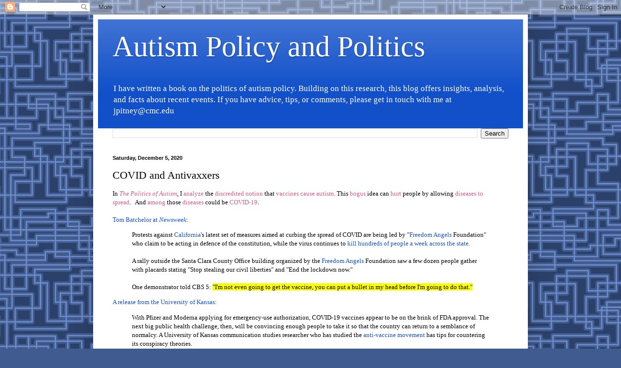

--- FILE ---
content_type: text/html; charset=UTF-8
request_url: http://www.autismpolicyblog.com/2020/12/covid-and-antivaxxers.html
body_size: 21007
content:
<!DOCTYPE html>
<html class='v2' dir='ltr' lang='en'>
<head>
<link href='https://www.blogger.com/static/v1/widgets/335934321-css_bundle_v2.css' rel='stylesheet' type='text/css'/>
<meta content='width=1100' name='viewport'/>
<meta content='text/html; charset=UTF-8' http-equiv='Content-Type'/>
<meta content='blogger' name='generator'/>
<link href='http://www.autismpolicyblog.com/favicon.ico' rel='icon' type='image/x-icon'/>
<link href='http://www.autismpolicyblog.com/2020/12/covid-and-antivaxxers.html' rel='canonical'/>
<link rel="alternate" type="application/atom+xml" title="Autism Policy and Politics - Atom" href="http://www.autismpolicyblog.com/feeds/posts/default" />
<link rel="alternate" type="application/rss+xml" title="Autism Policy and Politics - RSS" href="http://www.autismpolicyblog.com/feeds/posts/default?alt=rss" />
<link rel="service.post" type="application/atom+xml" title="Autism Policy and Politics - Atom" href="https://www.blogger.com/feeds/2891434812842619790/posts/default" />

<link rel="alternate" type="application/atom+xml" title="Autism Policy and Politics - Atom" href="http://www.autismpolicyblog.com/feeds/7626712853423647394/comments/default" />
<!--Can't find substitution for tag [blog.ieCssRetrofitLinks]-->
<meta content='http://www.autismpolicyblog.com/2020/12/covid-and-antivaxxers.html' property='og:url'/>
<meta content='COVID and Antivaxxers' property='og:title'/>
<meta content='In   The Politics of Autism , I  analyze  the  discredited   notion  that  vaccines   cause   autism . This  bogus  idea can  hurt  people b...' property='og:description'/>
<title>Autism Policy and Politics: COVID and Antivaxxers</title>
<style id='page-skin-1' type='text/css'><!--
/*
-----------------------------------------------
Blogger Template Style
Name:     Simple
Designer: Blogger
URL:      www.blogger.com
----------------------------------------------- */
/* Content
----------------------------------------------- */
body {
font: normal normal 12px Georgia, Utopia, 'Palatino Linotype', Palatino, serif;
color: #000000;
background: #405b8f url(https://themes.googleusercontent.com/image?id=1xY0U54Si99rW090CTctzK_x142Gg4FIU-rlgPhREHJy6PE36LsrgilrNfV-0q7pyZMih) repeat scroll top center /* Credit: centauria (http://www.istockphoto.com/portfolio/centauria?platform=blogger) */;
padding: 0 40px 40px 40px;
}
html body .region-inner {
min-width: 0;
max-width: 100%;
width: auto;
}
h2 {
font-size: 22px;
}
a:link {
text-decoration:none;
color: #1150c9;
}
a:visited {
text-decoration:none;
color: #878787;
}
a:hover {
text-decoration:underline;
color: #0032fd;
}
.body-fauxcolumn-outer .fauxcolumn-inner {
background: transparent none repeat scroll top left;
_background-image: none;
}
.body-fauxcolumn-outer .cap-top {
position: absolute;
z-index: 1;
height: 400px;
width: 100%;
}
.body-fauxcolumn-outer .cap-top .cap-left {
width: 100%;
background: transparent none repeat-x scroll top left;
_background-image: none;
}
.content-outer {
-moz-box-shadow: 0 0 40px rgba(0, 0, 0, .15);
-webkit-box-shadow: 0 0 5px rgba(0, 0, 0, .15);
-goog-ms-box-shadow: 0 0 10px #333333;
box-shadow: 0 0 40px rgba(0, 0, 0, .15);
margin-bottom: 1px;
}
.content-inner {
padding: 10px 10px;
}
.content-inner {
background-color: #ffffff;
}
/* Header
----------------------------------------------- */
.header-outer {
background: #1150c9 url(https://resources.blogblog.com/blogblog/data/1kt/simple/gradients_light.png) repeat-x scroll 0 -400px;
_background-image: none;
}
.Header h1 {
font: normal normal 60px Georgia, Utopia, 'Palatino Linotype', Palatino, serif;
color: #ffffff;
text-shadow: 1px 2px 3px rgba(0, 0, 0, .2);
}
.Header h1 a {
color: #ffffff;
}
.Header .description {
font-size: 140%;
color: #ffffff;
}
.header-inner .Header .titlewrapper {
padding: 22px 30px;
}
.header-inner .Header .descriptionwrapper {
padding: 0 30px;
}
/* Tabs
----------------------------------------------- */
.tabs-inner .section:first-child {
border-top: 0 solid #eeeeee;
}
.tabs-inner .section:first-child ul {
margin-top: -0;
border-top: 0 solid #eeeeee;
border-left: 0 solid #eeeeee;
border-right: 0 solid #eeeeee;
}
.tabs-inner .widget ul {
background: #f5f5f5 url(https://resources.blogblog.com/blogblog/data/1kt/simple/gradients_light.png) repeat-x scroll 0 -800px;
_background-image: none;
border-bottom: 1px solid #eeeeee;
margin-top: 0;
margin-left: -30px;
margin-right: -30px;
}
.tabs-inner .widget li a {
display: inline-block;
padding: .6em 1em;
font: normal normal 14px Arial, Tahoma, Helvetica, FreeSans, sans-serif;
color: #989898;
border-left: 1px solid #ffffff;
border-right: 1px solid #eeeeee;
}
.tabs-inner .widget li:first-child a {
border-left: none;
}
.tabs-inner .widget li.selected a, .tabs-inner .widget li a:hover {
color: #000000;
background-color: #eeeeee;
text-decoration: none;
}
/* Columns
----------------------------------------------- */
.main-outer {
border-top: 0 solid #eeeeee;
}
.fauxcolumn-left-outer .fauxcolumn-inner {
border-right: 1px solid #eeeeee;
}
.fauxcolumn-right-outer .fauxcolumn-inner {
border-left: 1px solid #eeeeee;
}
/* Headings
----------------------------------------------- */
div.widget > h2,
div.widget h2.title {
margin: 0 0 1em 0;
font: normal bold 11px Arial, Tahoma, Helvetica, FreeSans, sans-serif;
color: #000000;
}
/* Widgets
----------------------------------------------- */
.widget .zippy {
color: #989898;
text-shadow: 2px 2px 1px rgba(0, 0, 0, .1);
}
.widget .popular-posts ul {
list-style: none;
}
/* Posts
----------------------------------------------- */
h2.date-header {
font: normal bold 11px Arial, Tahoma, Helvetica, FreeSans, sans-serif;
}
.date-header span {
background-color: rgba(0,0,0,0);
color: #000000;
padding: inherit;
letter-spacing: inherit;
margin: inherit;
}
.main-inner {
padding-top: 30px;
padding-bottom: 30px;
}
.main-inner .column-center-inner {
padding: 0 15px;
}
.main-inner .column-center-inner .section {
margin: 0 15px;
}
.post {
margin: 0 0 25px 0;
}
h3.post-title, .comments h4 {
font: normal normal 22px Georgia, Utopia, 'Palatino Linotype', Palatino, serif;
margin: .75em 0 0;
}
.post-body {
font-size: 110%;
line-height: 1.4;
position: relative;
}
.post-body img, .post-body .tr-caption-container, .Profile img, .Image img,
.BlogList .item-thumbnail img {
padding: 2px;
background: #ffffff;
border: 1px solid #eeeeee;
-moz-box-shadow: 1px 1px 5px rgba(0, 0, 0, .1);
-webkit-box-shadow: 1px 1px 5px rgba(0, 0, 0, .1);
box-shadow: 1px 1px 5px rgba(0, 0, 0, .1);
}
.post-body img, .post-body .tr-caption-container {
padding: 5px;
}
.post-body .tr-caption-container {
color: #000000;
}
.post-body .tr-caption-container img {
padding: 0;
background: transparent;
border: none;
-moz-box-shadow: 0 0 0 rgba(0, 0, 0, .1);
-webkit-box-shadow: 0 0 0 rgba(0, 0, 0, .1);
box-shadow: 0 0 0 rgba(0, 0, 0, .1);
}
.post-header {
margin: 0 0 1.5em;
line-height: 1.6;
font-size: 90%;
}
.post-footer {
margin: 20px -2px 0;
padding: 5px 10px;
color: #646464;
background-color: #f9f9f9;
border-bottom: 1px solid #eeeeee;
line-height: 1.6;
font-size: 90%;
}
#comments .comment-author {
padding-top: 1.5em;
border-top: 1px solid #eeeeee;
background-position: 0 1.5em;
}
#comments .comment-author:first-child {
padding-top: 0;
border-top: none;
}
.avatar-image-container {
margin: .2em 0 0;
}
#comments .avatar-image-container img {
border: 1px solid #eeeeee;
}
/* Comments
----------------------------------------------- */
.comments .comments-content .icon.blog-author {
background-repeat: no-repeat;
background-image: url([data-uri]);
}
.comments .comments-content .loadmore a {
border-top: 1px solid #989898;
border-bottom: 1px solid #989898;
}
.comments .comment-thread.inline-thread {
background-color: #f9f9f9;
}
.comments .continue {
border-top: 2px solid #989898;
}
/* Accents
---------------------------------------------- */
.section-columns td.columns-cell {
border-left: 1px solid #eeeeee;
}
.blog-pager {
background: transparent none no-repeat scroll top center;
}
.blog-pager-older-link, .home-link,
.blog-pager-newer-link {
background-color: #ffffff;
padding: 5px;
}
.footer-outer {
border-top: 0 dashed #bbbbbb;
}
/* Mobile
----------------------------------------------- */
body.mobile  {
background-size: auto;
}
.mobile .body-fauxcolumn-outer {
background: transparent none repeat scroll top left;
}
.mobile .body-fauxcolumn-outer .cap-top {
background-size: 100% auto;
}
.mobile .content-outer {
-webkit-box-shadow: 0 0 3px rgba(0, 0, 0, .15);
box-shadow: 0 0 3px rgba(0, 0, 0, .15);
}
.mobile .tabs-inner .widget ul {
margin-left: 0;
margin-right: 0;
}
.mobile .post {
margin: 0;
}
.mobile .main-inner .column-center-inner .section {
margin: 0;
}
.mobile .date-header span {
padding: 0.1em 10px;
margin: 0 -10px;
}
.mobile h3.post-title {
margin: 0;
}
.mobile .blog-pager {
background: transparent none no-repeat scroll top center;
}
.mobile .footer-outer {
border-top: none;
}
.mobile .main-inner, .mobile .footer-inner {
background-color: #ffffff;
}
.mobile-index-contents {
color: #000000;
}
.mobile-link-button {
background-color: #1150c9;
}
.mobile-link-button a:link, .mobile-link-button a:visited {
color: #ffffff;
}
.mobile .tabs-inner .section:first-child {
border-top: none;
}
.mobile .tabs-inner .PageList .widget-content {
background-color: #eeeeee;
color: #000000;
border-top: 1px solid #eeeeee;
border-bottom: 1px solid #eeeeee;
}
.mobile .tabs-inner .PageList .widget-content .pagelist-arrow {
border-left: 1px solid #eeeeee;
}

--></style>
<style id='template-skin-1' type='text/css'><!--
body {
min-width: 896px;
}
.content-outer, .content-fauxcolumn-outer, .region-inner {
min-width: 896px;
max-width: 896px;
_width: 896px;
}
.main-inner .columns {
padding-left: 0px;
padding-right: 0px;
}
.main-inner .fauxcolumn-center-outer {
left: 0px;
right: 0px;
/* IE6 does not respect left and right together */
_width: expression(this.parentNode.offsetWidth -
parseInt("0px") -
parseInt("0px") + 'px');
}
.main-inner .fauxcolumn-left-outer {
width: 0px;
}
.main-inner .fauxcolumn-right-outer {
width: 0px;
}
.main-inner .column-left-outer {
width: 0px;
right: 100%;
margin-left: -0px;
}
.main-inner .column-right-outer {
width: 0px;
margin-right: -0px;
}
#layout {
min-width: 0;
}
#layout .content-outer {
min-width: 0;
width: 800px;
}
#layout .region-inner {
min-width: 0;
width: auto;
}
body#layout div.add_widget {
padding: 8px;
}
body#layout div.add_widget a {
margin-left: 32px;
}
--></style>
<style>
    body {background-image:url(https\:\/\/themes.googleusercontent.com\/image?id=1xY0U54Si99rW090CTctzK_x142Gg4FIU-rlgPhREHJy6PE36LsrgilrNfV-0q7pyZMih);}
    
@media (max-width: 200px) { body {background-image:url(https\:\/\/themes.googleusercontent.com\/image?id=1xY0U54Si99rW090CTctzK_x142Gg4FIU-rlgPhREHJy6PE36LsrgilrNfV-0q7pyZMih&options=w200);}}
@media (max-width: 400px) and (min-width: 201px) { body {background-image:url(https\:\/\/themes.googleusercontent.com\/image?id=1xY0U54Si99rW090CTctzK_x142Gg4FIU-rlgPhREHJy6PE36LsrgilrNfV-0q7pyZMih&options=w400);}}
@media (max-width: 800px) and (min-width: 401px) { body {background-image:url(https\:\/\/themes.googleusercontent.com\/image?id=1xY0U54Si99rW090CTctzK_x142Gg4FIU-rlgPhREHJy6PE36LsrgilrNfV-0q7pyZMih&options=w800);}}
@media (max-width: 1200px) and (min-width: 801px) { body {background-image:url(https\:\/\/themes.googleusercontent.com\/image?id=1xY0U54Si99rW090CTctzK_x142Gg4FIU-rlgPhREHJy6PE36LsrgilrNfV-0q7pyZMih&options=w1200);}}
/* Last tag covers anything over one higher than the previous max-size cap. */
@media (min-width: 1201px) { body {background-image:url(https\:\/\/themes.googleusercontent.com\/image?id=1xY0U54Si99rW090CTctzK_x142Gg4FIU-rlgPhREHJy6PE36LsrgilrNfV-0q7pyZMih&options=w1600);}}
  </style>
<script type='text/javascript'>
        (function(i,s,o,g,r,a,m){i['GoogleAnalyticsObject']=r;i[r]=i[r]||function(){
        (i[r].q=i[r].q||[]).push(arguments)},i[r].l=1*new Date();a=s.createElement(o),
        m=s.getElementsByTagName(o)[0];a.async=1;a.src=g;m.parentNode.insertBefore(a,m)
        })(window,document,'script','https://www.google-analytics.com/analytics.js','ga');
        ga('create', 'UA-39650494-3', 'auto', 'blogger');
        ga('blogger.send', 'pageview');
      </script>
<link href='https://www.blogger.com/dyn-css/authorization.css?targetBlogID=2891434812842619790&amp;zx=20648427-ad9a-4ff2-925f-9159d239ab6f' media='none' onload='if(media!=&#39;all&#39;)media=&#39;all&#39;' rel='stylesheet'/><noscript><link href='https://www.blogger.com/dyn-css/authorization.css?targetBlogID=2891434812842619790&amp;zx=20648427-ad9a-4ff2-925f-9159d239ab6f' rel='stylesheet'/></noscript>
<meta name='google-adsense-platform-account' content='ca-host-pub-1556223355139109'/>
<meta name='google-adsense-platform-domain' content='blogspot.com'/>

</head>
<body class='loading variant-bold'>
<div class='navbar section' id='navbar' name='Navbar'><div class='widget Navbar' data-version='1' id='Navbar1'><script type="text/javascript">
    function setAttributeOnload(object, attribute, val) {
      if(window.addEventListener) {
        window.addEventListener('load',
          function(){ object[attribute] = val; }, false);
      } else {
        window.attachEvent('onload', function(){ object[attribute] = val; });
      }
    }
  </script>
<div id="navbar-iframe-container"></div>
<script type="text/javascript" src="https://apis.google.com/js/platform.js"></script>
<script type="text/javascript">
      gapi.load("gapi.iframes:gapi.iframes.style.bubble", function() {
        if (gapi.iframes && gapi.iframes.getContext) {
          gapi.iframes.getContext().openChild({
              url: 'https://www.blogger.com/navbar/2891434812842619790?po\x3d7626712853423647394\x26origin\x3dhttp://www.autismpolicyblog.com',
              where: document.getElementById("navbar-iframe-container"),
              id: "navbar-iframe"
          });
        }
      });
    </script><script type="text/javascript">
(function() {
var script = document.createElement('script');
script.type = 'text/javascript';
script.src = '//pagead2.googlesyndication.com/pagead/js/google_top_exp.js';
var head = document.getElementsByTagName('head')[0];
if (head) {
head.appendChild(script);
}})();
</script>
</div></div>
<div class='body-fauxcolumns'>
<div class='fauxcolumn-outer body-fauxcolumn-outer'>
<div class='cap-top'>
<div class='cap-left'></div>
<div class='cap-right'></div>
</div>
<div class='fauxborder-left'>
<div class='fauxborder-right'></div>
<div class='fauxcolumn-inner'>
</div>
</div>
<div class='cap-bottom'>
<div class='cap-left'></div>
<div class='cap-right'></div>
</div>
</div>
</div>
<div class='content'>
<div class='content-fauxcolumns'>
<div class='fauxcolumn-outer content-fauxcolumn-outer'>
<div class='cap-top'>
<div class='cap-left'></div>
<div class='cap-right'></div>
</div>
<div class='fauxborder-left'>
<div class='fauxborder-right'></div>
<div class='fauxcolumn-inner'>
</div>
</div>
<div class='cap-bottom'>
<div class='cap-left'></div>
<div class='cap-right'></div>
</div>
</div>
</div>
<div class='content-outer'>
<div class='content-cap-top cap-top'>
<div class='cap-left'></div>
<div class='cap-right'></div>
</div>
<div class='fauxborder-left content-fauxborder-left'>
<div class='fauxborder-right content-fauxborder-right'></div>
<div class='content-inner'>
<header>
<div class='header-outer'>
<div class='header-cap-top cap-top'>
<div class='cap-left'></div>
<div class='cap-right'></div>
</div>
<div class='fauxborder-left header-fauxborder-left'>
<div class='fauxborder-right header-fauxborder-right'></div>
<div class='region-inner header-inner'>
<div class='header section' id='header' name='Header'><div class='widget Header' data-version='1' id='Header1'>
<div id='header-inner'>
<div class='titlewrapper'>
<h1 class='title'>
<a href='http://www.autismpolicyblog.com/'>
Autism Policy and Politics
</a>
</h1>
</div>
<div class='descriptionwrapper'>
<p class='description'><span>I have written a book on the politics of autism policy. Building on this research, this blog offers insights, analysis, and facts about recent events.  If you have advice, tips, or comments, please get in touch with me at jpitney@cmc.edu</span></p>
</div>
</div>
</div></div>
</div>
</div>
<div class='header-cap-bottom cap-bottom'>
<div class='cap-left'></div>
<div class='cap-right'></div>
</div>
</div>
</header>
<div class='tabs-outer'>
<div class='tabs-cap-top cap-top'>
<div class='cap-left'></div>
<div class='cap-right'></div>
</div>
<div class='fauxborder-left tabs-fauxborder-left'>
<div class='fauxborder-right tabs-fauxborder-right'></div>
<div class='region-inner tabs-inner'>
<div class='tabs section' id='crosscol' name='Cross-Column'><div class='widget BlogSearch' data-version='1' id='BlogSearch2'>
<h2 class='title'>Search This Blog</h2>
<div class='widget-content'>
<div id='BlogSearch2_form'>
<form action='http://www.autismpolicyblog.com/search' class='gsc-search-box' target='_top'>
<table cellpadding='0' cellspacing='0' class='gsc-search-box'>
<tbody>
<tr>
<td class='gsc-input'>
<input autocomplete='off' class='gsc-input' name='q' size='10' title='search' type='text' value=''/>
</td>
<td class='gsc-search-button'>
<input class='gsc-search-button' title='search' type='submit' value='Search'/>
</td>
</tr>
</tbody>
</table>
</form>
</div>
</div>
<div class='clear'></div>
</div></div>
<div class='tabs no-items section' id='crosscol-overflow' name='Cross-Column 2'></div>
</div>
</div>
<div class='tabs-cap-bottom cap-bottom'>
<div class='cap-left'></div>
<div class='cap-right'></div>
</div>
</div>
<div class='main-outer'>
<div class='main-cap-top cap-top'>
<div class='cap-left'></div>
<div class='cap-right'></div>
</div>
<div class='fauxborder-left main-fauxborder-left'>
<div class='fauxborder-right main-fauxborder-right'></div>
<div class='region-inner main-inner'>
<div class='columns fauxcolumns'>
<div class='fauxcolumn-outer fauxcolumn-center-outer'>
<div class='cap-top'>
<div class='cap-left'></div>
<div class='cap-right'></div>
</div>
<div class='fauxborder-left'>
<div class='fauxborder-right'></div>
<div class='fauxcolumn-inner'>
</div>
</div>
<div class='cap-bottom'>
<div class='cap-left'></div>
<div class='cap-right'></div>
</div>
</div>
<div class='fauxcolumn-outer fauxcolumn-left-outer'>
<div class='cap-top'>
<div class='cap-left'></div>
<div class='cap-right'></div>
</div>
<div class='fauxborder-left'>
<div class='fauxborder-right'></div>
<div class='fauxcolumn-inner'>
</div>
</div>
<div class='cap-bottom'>
<div class='cap-left'></div>
<div class='cap-right'></div>
</div>
</div>
<div class='fauxcolumn-outer fauxcolumn-right-outer'>
<div class='cap-top'>
<div class='cap-left'></div>
<div class='cap-right'></div>
</div>
<div class='fauxborder-left'>
<div class='fauxborder-right'></div>
<div class='fauxcolumn-inner'>
</div>
</div>
<div class='cap-bottom'>
<div class='cap-left'></div>
<div class='cap-right'></div>
</div>
</div>
<!-- corrects IE6 width calculation -->
<div class='columns-inner'>
<div class='column-center-outer'>
<div class='column-center-inner'>
<div class='main section' id='main' name='Main'><div class='widget Blog' data-version='1' id='Blog1'>
<div class='blog-posts hfeed'>

          <div class="date-outer">
        
<h2 class='date-header'><span>Saturday, December 5, 2020</span></h2>

          <div class="date-posts">
        
<div class='post-outer'>
<div class='post hentry uncustomized-post-template' itemprop='blogPost' itemscope='itemscope' itemtype='http://schema.org/BlogPosting'>
<meta content='2891434812842619790' itemprop='blogId'/>
<meta content='7626712853423647394' itemprop='postId'/>
<a name='7626712853423647394'></a>
<h3 class='post-title entry-title' itemprop='name'>
COVID and Antivaxxers
</h3>
<div class='post-header'>
<div class='post-header-line-1'></div>
</div>
<div class='post-body entry-content' id='post-body-7626712853423647394' itemprop='description articleBody'>
<div><span style="background-color: white; font-family: georgia, utopia, &quot;palatino linotype&quot;, palatino, serif; font-size: 13.2px;">In</span><a href="http://www.amazon.com/Politics-Autism-Navigating-Contested-Spectrum/dp/1442249609" style="background-color: white; color: #da5b87; font-family: Georgia, Utopia, &quot;Palatino Linotype&quot;, Palatino, serif; font-size: 13.2px; text-decoration-line: none;">&nbsp;<i>The Politics of Autism</i></a><span style="background-color: white; font-family: georgia, utopia, &quot;palatino linotype&quot;, palatino, serif; font-size: 13.2px;">, I&nbsp;</span><a href="http://www.autismpolicyblog.com/2019/01/vaccines-are-not-toxic-and-they-do-not.html" style="background-color: white; color: #da5b87; font-family: Georgia, Utopia, &quot;Palatino Linotype&quot;, Palatino, serif; font-size: 13.2px; text-decoration-line: none;">analyze</a><span style="background-color: white; font-family: georgia, utopia, &quot;palatino linotype&quot;, palatino, serif; font-size: 13.2px;">&nbsp;the&nbsp;</span><a href="http://www.autismpolicyblog.com/2015/12/no-jab-no-pay-in-australia.html" style="background-color: white; color: #da5b87; font-family: Georgia, Utopia, &quot;Palatino Linotype&quot;, Palatino, serif; font-size: 13.2px; text-decoration-line: none;">discredited</a><span style="background-color: white; font-family: georgia, utopia, &quot;palatino linotype&quot;, palatino, serif; font-size: 13.2px;">&nbsp;</span><a href="http://www.autismpolicyblog.com/2019/01/hysteresis.html" style="background-color: white; color: #da5b87; font-family: Georgia, Utopia, &quot;Palatino Linotype&quot;, Palatino, serif; font-size: 13.2px; text-decoration-line: none;">notion</a><span style="background-color: white; font-family: georgia, utopia, &quot;palatino linotype&quot;, palatino, serif; font-size: 13.2px;">&nbsp;that&nbsp;</span><a href="http://www.autismpolicyblog.com/2015/10/the-illusion-of-causality.html" style="background-color: white; color: #da5b87; font-family: Georgia, Utopia, &quot;Palatino Linotype&quot;, Palatino, serif; font-size: 13.2px; text-decoration-line: none;">vaccines</a><span style="background-color: white; font-family: georgia, utopia, &quot;palatino linotype&quot;, palatino, serif; font-size: 13.2px;">&nbsp;</span><a href="http://www.autismpolicyblog.com/2015/11/the-riddle-of-causation.html" style="background-color: white; color: #da5b87; font-family: Georgia, Utopia, &quot;Palatino Linotype&quot;, Palatino, serif; font-size: 13.2px; text-decoration-line: none;">cause</a><span style="background-color: white; font-family: georgia, utopia, &quot;palatino linotype&quot;, palatino, serif; font-size: 13.2px;">&nbsp;</span><a href="http://www.autismpolicyblog.com/2015/12/vaccine-hesitancy-in-canada.html" style="background-color: white; color: #da5b87; font-family: Georgia, Utopia, &quot;Palatino Linotype&quot;, Palatino, serif; font-size: 13.2px; text-decoration-line: none;">autism</a><span style="background-color: white; font-family: georgia, utopia, &quot;palatino linotype&quot;, palatino, serif; font-size: 13.2px;">. This&nbsp;</span><a href="http://www.autismpolicyblog.com/2019/01/how-tennessee-officials-responded-to.html" style="background-color: white; color: #da5b87; font-family: Georgia, Utopia, &quot;Palatino Linotype&quot;, Palatino, serif; font-size: 13.2px; text-decoration-line: none;">bogus&nbsp;</a><span style="background-color: white; font-family: georgia, utopia, &quot;palatino linotype&quot;, palatino, serif; font-size: 13.2px;">idea can&nbsp;</span><a href="http://www.autismpolicyblog.com/2019/01/measles-in-new-york.html" style="background-color: white; color: #da5b87; font-family: Georgia, Utopia, &quot;Palatino Linotype&quot;, Palatino, serif; font-size: 13.2px; text-decoration-line: none;">hurt&nbsp;</a><span style="background-color: white; font-family: georgia, utopia, &quot;palatino linotype&quot;, palatino, serif; font-size: 13.2px;">people by allowing&nbsp;</span><a href="http://www.autismpolicyblog.com/2019/01/autism-vaccines-measles-and-ultra.html" style="background-color: white; color: #da5b87; font-family: Georgia, Utopia, &quot;Palatino Linotype&quot;, Palatino, serif; font-size: 13.2px; text-decoration-line: none;">diseases to spread</a><span style="background-color: white; font-family: georgia, utopia, &quot;palatino linotype&quot;, palatino, serif; font-size: 13.2px;">.&nbsp;<a href="http://www.autismpolicyblog.com/2020/04/autism-covid-19-and-misinformation.html" style="color: #da5b87; text-decoration-line: none;">&nbsp;</a>&nbsp;And&nbsp;<a href="http://www.autismpolicyblog.com/2020/05/shutdown-protests-and-antivaxxers.html" style="color: #da5b87; text-decoration-line: none;">among</a>&nbsp;those&nbsp;<a href="http://www.autismpolicyblog.com/2020/05/more-on-antivaxxers-and-shutdown.html" style="color: #da5b87; text-decoration-line: none;">diseases</a>&nbsp;could be&nbsp;<a href="http://www.autismpolicyblog.com/2020/05/antivaxxers-and-covid.html" style="color: #da5b87; text-decoration-line: none;">COVID-19</a>.</span></div><div><span style="background-color: white; font-family: georgia, utopia, &quot;palatino linotype&quot;, palatino, serif; font-size: 13.2px;"><br /></span></div><a href="https://www.newsweek.com/california-covid-vaccine-lockdown-protest-1552356">Tom Batchelor at <i>Newsweek</i></a>:<br /><blockquote>Protests against <a href="https://www.newsweek.com/topic/california">California</a>'s latest set of measures aimed at curbing the spread of COVID are being led by "<a href="http://www.autismpolicyblog.com/2020/05/more-on-antivaxxers-and-shutdown.html">Freedom Angels</a> Foundation" who claim to be acting in defence of the constitution, while the virus continues to <a href="https://www.cdph.ca.gov/">kill hundreds of people a week across the state.</a><br /><br />A rally outside the Santa Clara County Office building organized by the <a href="http://www.autismpolicyblog.com/2020/05/shutdown-protests-and-antivaxxers.html">Freedom Angels</a> Foundation saw a few dozen people gather with placards stating "Stop stealing our civil liberties" and "End the lockdown now."<br /><br />One demonstrator told CBS 5: <span style="background-color: #fcff01;">"I'm not even going to get the vaccine, you can put a bullet in my head before I'm going to do that."</span></blockquote><p><a href="https://today.ku.edu/2020/12/01/fight-anti-vax-fire-fire-researchers-say">A release from the University of Kansas</a>:</p><blockquote>With Pfizer and Moderna applying for emergency-use authorization, COVID-19 vaccines appear to be on the brink of FDA approval. The next big public health challenge, then, will be convincing enough people to take it so that the country can return to a semblance of normalcy. A University of Kansas communication studies researcher who has studied the <a href="http://www.autismpolicyblog.com/2020/11/antivaxxers-who-are-trying-for-darwin.html">anti-vaccine movement </a>has tips for countering its conspiracy theories.<br /><br />Brett Bricker, a teaching specialist who has researched various means of persuasion, recently co-wrote a <a href="http://news.ku.edu/2020/01/08/authors-say-vaccine-advocates-must-harness-power-story">review</a> of articles on the anti-vaccine movement that concluded vaccine opponents who resist repeated assertions based in science and fact may be swayed by anecdotes like the ones that convinced them of their position in the first place.<br /><br />While their paper dealt with the anti-vaccine movement that grew out of since-disproven allegations that the vaccine for measles, mumps and rubella caused <a href="http://www.autismpolicyblog.com/2020/11/antivaxxers-november-2020.html">autism in children</a>, Bricker and co-author Jacob Justice wrote that, to reach what they called this &#8220;post-modern medical paradigm ... You have to have a kind of anti-elitist and very scared population seeking answers, and a value system that is driven not by fact or accuracy or rationality.&#8221;<br /><br />Given that such conditions still persist, or are even worse in the wake of QAnon, the authors believe their recommendation for persuading MMR vaccine skeptics can be applied to COVID-19 vaccine opponents, too.<br /><br />In their conclusion, they recommend &#8220;co-opting the persuasive strategies of skeptics; namely, using the power of narrative and anecdote alongside their robust scientific argument.&#8221;<br /><br />They suggest, for instance, touting the stories &#8220;of parents who say, &#8216;My children got mumps or measles or rubella. ... My child suffered through this thing because I chose not to vaccinate them.&#8217; That can be a powerful counterexample or counteranecdote today to the parents that are (anti-vaccine).&#8221;<br /><br />Bricker, who also helps coach KU's nationally ranked debate team, is available to discuss his findings with members of the media reporting on vaccine skepticism. To interview Bricker, contact KU News Service Public Affairs Officer Rick Hellman, 913-620-8786 or <a href="mailto:rick_hellman@ku.edu">rick_hellman@ku.edu</a>.</blockquote><p>&nbsp;</p>
<div style='clear: both;'></div>
</div>
<div class='post-footer'>
<div class='post-footer-line post-footer-line-1'>
<span class='post-author vcard'>
</span>
<span class='post-timestamp'>
on
<meta content='http://www.autismpolicyblog.com/2020/12/covid-and-antivaxxers.html' itemprop='url'/>
<a class='timestamp-link' href='http://www.autismpolicyblog.com/2020/12/covid-and-antivaxxers.html' rel='bookmark' title='permanent link'><abbr class='published' itemprop='datePublished' title='2020-12-05T05:46:00-08:00'>December 05, 2020</abbr></a>
</span>
<span class='post-comment-link'>
</span>
<span class='post-icons'>
<span class='item-action'>
<a href='https://www.blogger.com/email-post/2891434812842619790/7626712853423647394' title='Email Post'>
<img alt='' class='icon-action' height='13' src='https://resources.blogblog.com/img/icon18_email.gif' width='18'/>
</a>
</span>
<span class='item-control blog-admin pid-1492791015'>
<a href='https://www.blogger.com/post-edit.g?blogID=2891434812842619790&postID=7626712853423647394&from=pencil' title='Edit Post'>
<img alt='' class='icon-action' height='18' src='https://resources.blogblog.com/img/icon18_edit_allbkg.gif' width='18'/>
</a>
</span>
</span>
<div class='post-share-buttons goog-inline-block'>
<a class='goog-inline-block share-button sb-email' href='https://www.blogger.com/share-post.g?blogID=2891434812842619790&postID=7626712853423647394&target=email' target='_blank' title='Email This'><span class='share-button-link-text'>Email This</span></a><a class='goog-inline-block share-button sb-blog' href='https://www.blogger.com/share-post.g?blogID=2891434812842619790&postID=7626712853423647394&target=blog' onclick='window.open(this.href, "_blank", "height=270,width=475"); return false;' target='_blank' title='BlogThis!'><span class='share-button-link-text'>BlogThis!</span></a><a class='goog-inline-block share-button sb-twitter' href='https://www.blogger.com/share-post.g?blogID=2891434812842619790&postID=7626712853423647394&target=twitter' target='_blank' title='Share to X'><span class='share-button-link-text'>Share to X</span></a><a class='goog-inline-block share-button sb-facebook' href='https://www.blogger.com/share-post.g?blogID=2891434812842619790&postID=7626712853423647394&target=facebook' onclick='window.open(this.href, "_blank", "height=430,width=640"); return false;' target='_blank' title='Share to Facebook'><span class='share-button-link-text'>Share to Facebook</span></a><a class='goog-inline-block share-button sb-pinterest' href='https://www.blogger.com/share-post.g?blogID=2891434812842619790&postID=7626712853423647394&target=pinterest' target='_blank' title='Share to Pinterest'><span class='share-button-link-text'>Share to Pinterest</span></a>
</div>
</div>
<div class='post-footer-line post-footer-line-2'>
<span class='post-labels'>
Labels:
<a href='http://www.autismpolicyblog.com/search/label/Autism' rel='tag'>Autism</a>,
<a href='http://www.autismpolicyblog.com/search/label/California' rel='tag'>California</a>,
<a href='http://www.autismpolicyblog.com/search/label/coronavirus' rel='tag'>coronavirus</a>,
<a href='http://www.autismpolicyblog.com/search/label/government' rel='tag'>government</a>,
<a href='http://www.autismpolicyblog.com/search/label/political%20science' rel='tag'>political science</a>,
<a href='http://www.autismpolicyblog.com/search/label/politics' rel='tag'>politics</a>,
<a href='http://www.autismpolicyblog.com/search/label/vaccine' rel='tag'>vaccine</a>
</span>
</div>
<div class='post-footer-line post-footer-line-3'>
<span class='post-location'>
</span>
</div>
</div>
</div>
<div class='comments' id='comments'>
<a name='comments'></a>
</div>
</div>

        </div></div>
      
</div>
<div class='blog-pager' id='blog-pager'>
<span id='blog-pager-newer-link'>
<a class='blog-pager-newer-link' href='http://www.autismpolicyblog.com/2020/12/autism-vaccines-and-misinformation.html' id='Blog1_blog-pager-newer-link' title='Newer Post'>Newer Post</a>
</span>
<span id='blog-pager-older-link'>
<a class='blog-pager-older-link' href='http://www.autismpolicyblog.com/2020/12/generosity-of-mandates-and-autism.html' id='Blog1_blog-pager-older-link' title='Older Post'>Older Post</a>
</span>
<a class='home-link' href='http://www.autismpolicyblog.com/'>Home</a>
</div>
<div class='clear'></div>
<div class='post-feeds'>
</div>
</div></div>
</div>
</div>
<div class='column-left-outer'>
<div class='column-left-inner'>
<aside>
</aside>
</div>
</div>
<div class='column-right-outer'>
<div class='column-right-inner'>
<aside>
</aside>
</div>
</div>
</div>
<div style='clear: both'></div>
<!-- columns -->
</div>
<!-- main -->
</div>
</div>
<div class='main-cap-bottom cap-bottom'>
<div class='cap-left'></div>
<div class='cap-right'></div>
</div>
</div>
<footer>
<div class='footer-outer'>
<div class='footer-cap-top cap-top'>
<div class='cap-left'></div>
<div class='cap-right'></div>
</div>
<div class='fauxborder-left footer-fauxborder-left'>
<div class='fauxborder-right footer-fauxborder-right'></div>
<div class='region-inner footer-inner'>
<div class='foot section' id='footer-1'><div class='widget BlogArchive' data-version='1' id='BlogArchive1'>
<h2>Blog Archive</h2>
<div class='widget-content'>
<div id='ArchiveList'>
<div id='BlogArchive1_ArchiveList'>
<ul class='flat'>
<li class='archivedate'>
<a href='http://www.autismpolicyblog.com/2026/01/'>January 2026</a> (13)
      </li>
<li class='archivedate'>
<a href='http://www.autismpolicyblog.com/2025/12/'>December 2025</a> (31)
      </li>
<li class='archivedate'>
<a href='http://www.autismpolicyblog.com/2025/11/'>November 2025</a> (29)
      </li>
<li class='archivedate'>
<a href='http://www.autismpolicyblog.com/2025/10/'>October 2025</a> (26)
      </li>
<li class='archivedate'>
<a href='http://www.autismpolicyblog.com/2025/09/'>September 2025</a> (29)
      </li>
<li class='archivedate'>
<a href='http://www.autismpolicyblog.com/2025/08/'>August 2025</a> (29)
      </li>
<li class='archivedate'>
<a href='http://www.autismpolicyblog.com/2025/07/'>July 2025</a> (30)
      </li>
<li class='archivedate'>
<a href='http://www.autismpolicyblog.com/2025/06/'>June 2025</a> (29)
      </li>
<li class='archivedate'>
<a href='http://www.autismpolicyblog.com/2025/05/'>May 2025</a> (30)
      </li>
<li class='archivedate'>
<a href='http://www.autismpolicyblog.com/2025/04/'>April 2025</a> (30)
      </li>
<li class='archivedate'>
<a href='http://www.autismpolicyblog.com/2025/03/'>March 2025</a> (32)
      </li>
<li class='archivedate'>
<a href='http://www.autismpolicyblog.com/2025/02/'>February 2025</a> (27)
      </li>
<li class='archivedate'>
<a href='http://www.autismpolicyblog.com/2025/01/'>January 2025</a> (26)
      </li>
<li class='archivedate'>
<a href='http://www.autismpolicyblog.com/2024/12/'>December 2024</a> (31)
      </li>
<li class='archivedate'>
<a href='http://www.autismpolicyblog.com/2024/11/'>November 2024</a> (22)
      </li>
<li class='archivedate'>
<a href='http://www.autismpolicyblog.com/2024/10/'>October 2024</a> (30)
      </li>
<li class='archivedate'>
<a href='http://www.autismpolicyblog.com/2024/09/'>September 2024</a> (30)
      </li>
<li class='archivedate'>
<a href='http://www.autismpolicyblog.com/2024/08/'>August 2024</a> (31)
      </li>
<li class='archivedate'>
<a href='http://www.autismpolicyblog.com/2024/07/'>July 2024</a> (30)
      </li>
<li class='archivedate'>
<a href='http://www.autismpolicyblog.com/2024/06/'>June 2024</a> (32)
      </li>
<li class='archivedate'>
<a href='http://www.autismpolicyblog.com/2024/05/'>May 2024</a> (30)
      </li>
<li class='archivedate'>
<a href='http://www.autismpolicyblog.com/2024/04/'>April 2024</a> (31)
      </li>
<li class='archivedate'>
<a href='http://www.autismpolicyblog.com/2024/03/'>March 2024</a> (30)
      </li>
<li class='archivedate'>
<a href='http://www.autismpolicyblog.com/2024/02/'>February 2024</a> (26)
      </li>
<li class='archivedate'>
<a href='http://www.autismpolicyblog.com/2024/01/'>January 2024</a> (30)
      </li>
<li class='archivedate'>
<a href='http://www.autismpolicyblog.com/2023/12/'>December 2023</a> (30)
      </li>
<li class='archivedate'>
<a href='http://www.autismpolicyblog.com/2023/11/'>November 2023</a> (27)
      </li>
<li class='archivedate'>
<a href='http://www.autismpolicyblog.com/2023/10/'>October 2023</a> (27)
      </li>
<li class='archivedate'>
<a href='http://www.autismpolicyblog.com/2023/09/'>September 2023</a> (26)
      </li>
<li class='archivedate'>
<a href='http://www.autismpolicyblog.com/2023/08/'>August 2023</a> (31)
      </li>
<li class='archivedate'>
<a href='http://www.autismpolicyblog.com/2023/07/'>July 2023</a> (30)
      </li>
<li class='archivedate'>
<a href='http://www.autismpolicyblog.com/2023/06/'>June 2023</a> (27)
      </li>
<li class='archivedate'>
<a href='http://www.autismpolicyblog.com/2023/05/'>May 2023</a> (30)
      </li>
<li class='archivedate'>
<a href='http://www.autismpolicyblog.com/2023/04/'>April 2023</a> (29)
      </li>
<li class='archivedate'>
<a href='http://www.autismpolicyblog.com/2023/03/'>March 2023</a> (30)
      </li>
<li class='archivedate'>
<a href='http://www.autismpolicyblog.com/2023/02/'>February 2023</a> (25)
      </li>
<li class='archivedate'>
<a href='http://www.autismpolicyblog.com/2023/01/'>January 2023</a> (32)
      </li>
<li class='archivedate'>
<a href='http://www.autismpolicyblog.com/2022/12/'>December 2022</a> (28)
      </li>
<li class='archivedate'>
<a href='http://www.autismpolicyblog.com/2022/11/'>November 2022</a> (28)
      </li>
<li class='archivedate'>
<a href='http://www.autismpolicyblog.com/2022/10/'>October 2022</a> (27)
      </li>
<li class='archivedate'>
<a href='http://www.autismpolicyblog.com/2022/09/'>September 2022</a> (22)
      </li>
<li class='archivedate'>
<a href='http://www.autismpolicyblog.com/2022/08/'>August 2022</a> (19)
      </li>
<li class='archivedate'>
<a href='http://www.autismpolicyblog.com/2022/07/'>July 2022</a> (28)
      </li>
<li class='archivedate'>
<a href='http://www.autismpolicyblog.com/2022/06/'>June 2022</a> (27)
      </li>
<li class='archivedate'>
<a href='http://www.autismpolicyblog.com/2022/05/'>May 2022</a> (27)
      </li>
<li class='archivedate'>
<a href='http://www.autismpolicyblog.com/2022/04/'>April 2022</a> (24)
      </li>
<li class='archivedate'>
<a href='http://www.autismpolicyblog.com/2022/03/'>March 2022</a> (29)
      </li>
<li class='archivedate'>
<a href='http://www.autismpolicyblog.com/2022/02/'>February 2022</a> (27)
      </li>
<li class='archivedate'>
<a href='http://www.autismpolicyblog.com/2022/01/'>January 2022</a> (31)
      </li>
<li class='archivedate'>
<a href='http://www.autismpolicyblog.com/2021/12/'>December 2021</a> (30)
      </li>
<li class='archivedate'>
<a href='http://www.autismpolicyblog.com/2021/11/'>November 2021</a> (29)
      </li>
<li class='archivedate'>
<a href='http://www.autismpolicyblog.com/2021/10/'>October 2021</a> (29)
      </li>
<li class='archivedate'>
<a href='http://www.autismpolicyblog.com/2021/09/'>September 2021</a> (26)
      </li>
<li class='archivedate'>
<a href='http://www.autismpolicyblog.com/2021/08/'>August 2021</a> (31)
      </li>
<li class='archivedate'>
<a href='http://www.autismpolicyblog.com/2021/07/'>July 2021</a> (34)
      </li>
<li class='archivedate'>
<a href='http://www.autismpolicyblog.com/2021/06/'>June 2021</a> (28)
      </li>
<li class='archivedate'>
<a href='http://www.autismpolicyblog.com/2021/05/'>May 2021</a> (28)
      </li>
<li class='archivedate'>
<a href='http://www.autismpolicyblog.com/2021/04/'>April 2021</a> (26)
      </li>
<li class='archivedate'>
<a href='http://www.autismpolicyblog.com/2021/03/'>March 2021</a> (30)
      </li>
<li class='archivedate'>
<a href='http://www.autismpolicyblog.com/2021/02/'>February 2021</a> (25)
      </li>
<li class='archivedate'>
<a href='http://www.autismpolicyblog.com/2021/01/'>January 2021</a> (29)
      </li>
<li class='archivedate'>
<a href='http://www.autismpolicyblog.com/2020/12/'>December 2020</a> (31)
      </li>
<li class='archivedate'>
<a href='http://www.autismpolicyblog.com/2020/11/'>November 2020</a> (28)
      </li>
<li class='archivedate'>
<a href='http://www.autismpolicyblog.com/2020/10/'>October 2020</a> (28)
      </li>
<li class='archivedate'>
<a href='http://www.autismpolicyblog.com/2020/09/'>September 2020</a> (30)
      </li>
<li class='archivedate'>
<a href='http://www.autismpolicyblog.com/2020/08/'>August 2020</a> (31)
      </li>
<li class='archivedate'>
<a href='http://www.autismpolicyblog.com/2020/07/'>July 2020</a> (32)
      </li>
<li class='archivedate'>
<a href='http://www.autismpolicyblog.com/2020/06/'>June 2020</a> (29)
      </li>
<li class='archivedate'>
<a href='http://www.autismpolicyblog.com/2020/05/'>May 2020</a> (31)
      </li>
<li class='archivedate'>
<a href='http://www.autismpolicyblog.com/2020/04/'>April 2020</a> (32)
      </li>
<li class='archivedate'>
<a href='http://www.autismpolicyblog.com/2020/03/'>March 2020</a> (28)
      </li>
<li class='archivedate'>
<a href='http://www.autismpolicyblog.com/2020/02/'>February 2020</a> (29)
      </li>
<li class='archivedate'>
<a href='http://www.autismpolicyblog.com/2020/01/'>January 2020</a> (31)
      </li>
<li class='archivedate'>
<a href='http://www.autismpolicyblog.com/2019/12/'>December 2019</a> (29)
      </li>
<li class='archivedate'>
<a href='http://www.autismpolicyblog.com/2019/11/'>November 2019</a> (29)
      </li>
<li class='archivedate'>
<a href='http://www.autismpolicyblog.com/2019/10/'>October 2019</a> (29)
      </li>
<li class='archivedate'>
<a href='http://www.autismpolicyblog.com/2019/09/'>September 2019</a> (32)
      </li>
<li class='archivedate'>
<a href='http://www.autismpolicyblog.com/2019/08/'>August 2019</a> (24)
      </li>
<li class='archivedate'>
<a href='http://www.autismpolicyblog.com/2019/07/'>July 2019</a> (31)
      </li>
<li class='archivedate'>
<a href='http://www.autismpolicyblog.com/2019/06/'>June 2019</a> (27)
      </li>
<li class='archivedate'>
<a href='http://www.autismpolicyblog.com/2019/05/'>May 2019</a> (32)
      </li>
<li class='archivedate'>
<a href='http://www.autismpolicyblog.com/2019/04/'>April 2019</a> (30)
      </li>
<li class='archivedate'>
<a href='http://www.autismpolicyblog.com/2019/03/'>March 2019</a> (37)
      </li>
<li class='archivedate'>
<a href='http://www.autismpolicyblog.com/2019/02/'>February 2019</a> (30)
      </li>
<li class='archivedate'>
<a href='http://www.autismpolicyblog.com/2019/01/'>January 2019</a> (31)
      </li>
<li class='archivedate'>
<a href='http://www.autismpolicyblog.com/2018/12/'>December 2018</a> (30)
      </li>
<li class='archivedate'>
<a href='http://www.autismpolicyblog.com/2018/11/'>November 2018</a> (29)
      </li>
<li class='archivedate'>
<a href='http://www.autismpolicyblog.com/2018/10/'>October 2018</a> (31)
      </li>
<li class='archivedate'>
<a href='http://www.autismpolicyblog.com/2018/09/'>September 2018</a> (30)
      </li>
<li class='archivedate'>
<a href='http://www.autismpolicyblog.com/2018/08/'>August 2018</a> (31)
      </li>
<li class='archivedate'>
<a href='http://www.autismpolicyblog.com/2018/07/'>July 2018</a> (27)
      </li>
<li class='archivedate'>
<a href='http://www.autismpolicyblog.com/2018/06/'>June 2018</a> (28)
      </li>
<li class='archivedate'>
<a href='http://www.autismpolicyblog.com/2018/05/'>May 2018</a> (30)
      </li>
<li class='archivedate'>
<a href='http://www.autismpolicyblog.com/2018/04/'>April 2018</a> (30)
      </li>
<li class='archivedate'>
<a href='http://www.autismpolicyblog.com/2018/03/'>March 2018</a> (28)
      </li>
<li class='archivedate'>
<a href='http://www.autismpolicyblog.com/2018/02/'>February 2018</a> (29)
      </li>
<li class='archivedate'>
<a href='http://www.autismpolicyblog.com/2018/01/'>January 2018</a> (30)
      </li>
<li class='archivedate'>
<a href='http://www.autismpolicyblog.com/2017/12/'>December 2017</a> (32)
      </li>
<li class='archivedate'>
<a href='http://www.autismpolicyblog.com/2017/11/'>November 2017</a> (28)
      </li>
<li class='archivedate'>
<a href='http://www.autismpolicyblog.com/2017/10/'>October 2017</a> (29)
      </li>
<li class='archivedate'>
<a href='http://www.autismpolicyblog.com/2017/09/'>September 2017</a> (33)
      </li>
<li class='archivedate'>
<a href='http://www.autismpolicyblog.com/2017/08/'>August 2017</a> (33)
      </li>
<li class='archivedate'>
<a href='http://www.autismpolicyblog.com/2017/07/'>July 2017</a> (29)
      </li>
<li class='archivedate'>
<a href='http://www.autismpolicyblog.com/2017/06/'>June 2017</a> (34)
      </li>
<li class='archivedate'>
<a href='http://www.autismpolicyblog.com/2017/05/'>May 2017</a> (33)
      </li>
<li class='archivedate'>
<a href='http://www.autismpolicyblog.com/2017/04/'>April 2017</a> (30)
      </li>
<li class='archivedate'>
<a href='http://www.autismpolicyblog.com/2017/03/'>March 2017</a> (35)
      </li>
<li class='archivedate'>
<a href='http://www.autismpolicyblog.com/2017/02/'>February 2017</a> (35)
      </li>
<li class='archivedate'>
<a href='http://www.autismpolicyblog.com/2017/01/'>January 2017</a> (36)
      </li>
<li class='archivedate'>
<a href='http://www.autismpolicyblog.com/2016/12/'>December 2016</a> (34)
      </li>
<li class='archivedate'>
<a href='http://www.autismpolicyblog.com/2016/11/'>November 2016</a> (26)
      </li>
<li class='archivedate'>
<a href='http://www.autismpolicyblog.com/2016/10/'>October 2016</a> (29)
      </li>
<li class='archivedate'>
<a href='http://www.autismpolicyblog.com/2016/09/'>September 2016</a> (29)
      </li>
<li class='archivedate'>
<a href='http://www.autismpolicyblog.com/2016/08/'>August 2016</a> (31)
      </li>
<li class='archivedate'>
<a href='http://www.autismpolicyblog.com/2016/07/'>July 2016</a> (33)
      </li>
<li class='archivedate'>
<a href='http://www.autismpolicyblog.com/2016/06/'>June 2016</a> (29)
      </li>
<li class='archivedate'>
<a href='http://www.autismpolicyblog.com/2016/05/'>May 2016</a> (33)
      </li>
<li class='archivedate'>
<a href='http://www.autismpolicyblog.com/2016/04/'>April 2016</a> (36)
      </li>
<li class='archivedate'>
<a href='http://www.autismpolicyblog.com/2016/03/'>March 2016</a> (42)
      </li>
<li class='archivedate'>
<a href='http://www.autismpolicyblog.com/2016/02/'>February 2016</a> (48)
      </li>
<li class='archivedate'>
<a href='http://www.autismpolicyblog.com/2016/01/'>January 2016</a> (37)
      </li>
<li class='archivedate'>
<a href='http://www.autismpolicyblog.com/2015/12/'>December 2015</a> (30)
      </li>
<li class='archivedate'>
<a href='http://www.autismpolicyblog.com/2015/11/'>November 2015</a> (28)
      </li>
<li class='archivedate'>
<a href='http://www.autismpolicyblog.com/2015/10/'>October 2015</a> (30)
      </li>
<li class='archivedate'>
<a href='http://www.autismpolicyblog.com/2015/09/'>September 2015</a> (33)
      </li>
<li class='archivedate'>
<a href='http://www.autismpolicyblog.com/2015/08/'>August 2015</a> (37)
      </li>
<li class='archivedate'>
<a href='http://www.autismpolicyblog.com/2015/07/'>July 2015</a> (32)
      </li>
<li class='archivedate'>
<a href='http://www.autismpolicyblog.com/2015/06/'>June 2015</a> (35)
      </li>
<li class='archivedate'>
<a href='http://www.autismpolicyblog.com/2015/05/'>May 2015</a> (29)
      </li>
<li class='archivedate'>
<a href='http://www.autismpolicyblog.com/2015/04/'>April 2015</a> (31)
      </li>
<li class='archivedate'>
<a href='http://www.autismpolicyblog.com/2015/03/'>March 2015</a> (31)
      </li>
<li class='archivedate'>
<a href='http://www.autismpolicyblog.com/2015/02/'>February 2015</a> (35)
      </li>
<li class='archivedate'>
<a href='http://www.autismpolicyblog.com/2015/01/'>January 2015</a> (34)
      </li>
<li class='archivedate'>
<a href='http://www.autismpolicyblog.com/2014/12/'>December 2014</a> (35)
      </li>
<li class='archivedate'>
<a href='http://www.autismpolicyblog.com/2014/11/'>November 2014</a> (30)
      </li>
<li class='archivedate'>
<a href='http://www.autismpolicyblog.com/2014/10/'>October 2014</a> (31)
      </li>
<li class='archivedate'>
<a href='http://www.autismpolicyblog.com/2014/09/'>September 2014</a> (31)
      </li>
<li class='archivedate'>
<a href='http://www.autismpolicyblog.com/2014/08/'>August 2014</a> (32)
      </li>
<li class='archivedate'>
<a href='http://www.autismpolicyblog.com/2014/07/'>July 2014</a> (35)
      </li>
<li class='archivedate'>
<a href='http://www.autismpolicyblog.com/2014/06/'>June 2014</a> (32)
      </li>
<li class='archivedate'>
<a href='http://www.autismpolicyblog.com/2014/05/'>May 2014</a> (34)
      </li>
<li class='archivedate'>
<a href='http://www.autismpolicyblog.com/2014/04/'>April 2014</a> (30)
      </li>
<li class='archivedate'>
<a href='http://www.autismpolicyblog.com/2014/03/'>March 2014</a> (35)
      </li>
<li class='archivedate'>
<a href='http://www.autismpolicyblog.com/2014/02/'>February 2014</a> (29)
      </li>
<li class='archivedate'>
<a href='http://www.autismpolicyblog.com/2014/01/'>January 2014</a> (35)
      </li>
<li class='archivedate'>
<a href='http://www.autismpolicyblog.com/2013/12/'>December 2013</a> (32)
      </li>
<li class='archivedate'>
<a href='http://www.autismpolicyblog.com/2013/11/'>November 2013</a> (30)
      </li>
<li class='archivedate'>
<a href='http://www.autismpolicyblog.com/2013/10/'>October 2013</a> (32)
      </li>
<li class='archivedate'>
<a href='http://www.autismpolicyblog.com/2013/09/'>September 2013</a> (30)
      </li>
<li class='archivedate'>
<a href='http://www.autismpolicyblog.com/2013/08/'>August 2013</a> (35)
      </li>
<li class='archivedate'>
<a href='http://www.autismpolicyblog.com/2013/07/'>July 2013</a> (35)
      </li>
<li class='archivedate'>
<a href='http://www.autismpolicyblog.com/2013/06/'>June 2013</a> (31)
      </li>
<li class='archivedate'>
<a href='http://www.autismpolicyblog.com/2013/05/'>May 2013</a> (41)
      </li>
<li class='archivedate'>
<a href='http://www.autismpolicyblog.com/2013/04/'>April 2013</a> (38)
      </li>
<li class='archivedate'>
<a href='http://www.autismpolicyblog.com/2013/03/'>March 2013</a> (42)
      </li>
<li class='archivedate'>
<a href='http://www.autismpolicyblog.com/2013/02/'>February 2013</a> (37)
      </li>
<li class='archivedate'>
<a href='http://www.autismpolicyblog.com/2013/01/'>January 2013</a> (36)
      </li>
<li class='archivedate'>
<a href='http://www.autismpolicyblog.com/2012/12/'>December 2012</a> (44)
      </li>
<li class='archivedate'>
<a href='http://www.autismpolicyblog.com/2012/11/'>November 2012</a> (38)
      </li>
<li class='archivedate'>
<a href='http://www.autismpolicyblog.com/2012/10/'>October 2012</a> (40)
      </li>
<li class='archivedate'>
<a href='http://www.autismpolicyblog.com/2012/09/'>September 2012</a> (34)
      </li>
<li class='archivedate'>
<a href='http://www.autismpolicyblog.com/2012/08/'>August 2012</a> (43)
      </li>
<li class='archivedate'>
<a href='http://www.autismpolicyblog.com/2012/07/'>July 2012</a> (41)
      </li>
<li class='archivedate'>
<a href='http://www.autismpolicyblog.com/2012/06/'>June 2012</a> (37)
      </li>
<li class='archivedate'>
<a href='http://www.autismpolicyblog.com/2012/05/'>May 2012</a> (35)
      </li>
<li class='archivedate'>
<a href='http://www.autismpolicyblog.com/2012/04/'>April 2012</a> (37)
      </li>
<li class='archivedate'>
<a href='http://www.autismpolicyblog.com/2012/03/'>March 2012</a> (46)
      </li>
<li class='archivedate'>
<a href='http://www.autismpolicyblog.com/2012/02/'>February 2012</a> (38)
      </li>
<li class='archivedate'>
<a href='http://www.autismpolicyblog.com/2012/01/'>January 2012</a> (41)
      </li>
<li class='archivedate'>
<a href='http://www.autismpolicyblog.com/2011/12/'>December 2011</a> (49)
      </li>
<li class='archivedate'>
<a href='http://www.autismpolicyblog.com/2011/11/'>November 2011</a> (44)
      </li>
<li class='archivedate'>
<a href='http://www.autismpolicyblog.com/2011/10/'>October 2011</a> (49)
      </li>
<li class='archivedate'>
<a href='http://www.autismpolicyblog.com/2011/09/'>September 2011</a> (53)
      </li>
<li class='archivedate'>
<a href='http://www.autismpolicyblog.com/2011/08/'>August 2011</a> (40)
      </li>
<li class='archivedate'>
<a href='http://www.autismpolicyblog.com/2011/07/'>July 2011</a> (43)
      </li>
<li class='archivedate'>
<a href='http://www.autismpolicyblog.com/2011/06/'>June 2011</a> (42)
      </li>
<li class='archivedate'>
<a href='http://www.autismpolicyblog.com/2011/05/'>May 2011</a> (45)
      </li>
<li class='archivedate'>
<a href='http://www.autismpolicyblog.com/2011/04/'>April 2011</a> (40)
      </li>
<li class='archivedate'>
<a href='http://www.autismpolicyblog.com/2011/03/'>March 2011</a> (35)
      </li>
<li class='archivedate'>
<a href='http://www.autismpolicyblog.com/2011/02/'>February 2011</a> (32)
      </li>
<li class='archivedate'>
<a href='http://www.autismpolicyblog.com/2011/01/'>January 2011</a> (36)
      </li>
<li class='archivedate'>
<a href='http://www.autismpolicyblog.com/2010/12/'>December 2010</a> (35)
      </li>
<li class='archivedate'>
<a href='http://www.autismpolicyblog.com/2010/11/'>November 2010</a> (32)
      </li>
<li class='archivedate'>
<a href='http://www.autismpolicyblog.com/2010/10/'>October 2010</a> (34)
      </li>
<li class='archivedate'>
<a href='http://www.autismpolicyblog.com/2010/09/'>September 2010</a> (31)
      </li>
<li class='archivedate'>
<a href='http://www.autismpolicyblog.com/2010/08/'>August 2010</a> (38)
      </li>
<li class='archivedate'>
<a href='http://www.autismpolicyblog.com/2010/07/'>July 2010</a> (35)
      </li>
<li class='archivedate'>
<a href='http://www.autismpolicyblog.com/2010/06/'>June 2010</a> (36)
      </li>
<li class='archivedate'>
<a href='http://www.autismpolicyblog.com/2010/05/'>May 2010</a> (34)
      </li>
<li class='archivedate'>
<a href='http://www.autismpolicyblog.com/2010/04/'>April 2010</a> (32)
      </li>
<li class='archivedate'>
<a href='http://www.autismpolicyblog.com/2010/03/'>March 2010</a> (32)
      </li>
<li class='archivedate'>
<a href='http://www.autismpolicyblog.com/2010/02/'>February 2010</a> (26)
      </li>
<li class='archivedate'>
<a href='http://www.autismpolicyblog.com/2010/01/'>January 2010</a> (31)
      </li>
<li class='archivedate'>
<a href='http://www.autismpolicyblog.com/2009/12/'>December 2009</a> (1)
      </li>
</ul>
</div>
</div>
<div class='clear'></div>
</div>
</div><div class='widget Label' data-version='1' id='Label1'>
<h2>Labels</h2>
<div class='widget-content list-label-widget-content'>
<ul>
<li>
<a dir='ltr' href='http://www.autismpolicyblog.com/search/label/%0B%12%08politics%0C%0B%12%19Kennedy%20Krieger%20Institute%0C%0B%12%0Agovernment%0C%0B%12%10medical%20research%0C%0B%12%06Autism%0C%0B%12%14alternative%20medicine%0C%0B%12%11political%20science%0C'>&#11;&#18;&#8;politics&#12;&#11;&#18;&#25;Kennedy Krieger Institute&#12;&#11;&#18;
government&#12;&#11;&#18;&#16;medical research&#12;&#11;&#18;&#6;Autism&#12;&#11;&#18;&#20;alternative medicine&#12;&#11;&#18;&#17;political science&#12;</a>
</li>
<li>
<a dir='ltr' href='http://www.autismpolicyblog.com/search/label/2016%20election'>2016 election</a>
</li>
<li>
<a dir='ltr' href='http://www.autismpolicyblog.com/search/label/2020%20election'>2020 election</a>
</li>
<li>
<a dir='ltr' href='http://www.autismpolicyblog.com/search/label/2022%20election'>2022 election</a>
</li>
<li>
<a dir='ltr' href='http://www.autismpolicyblog.com/search/label/2024%20election'>2024 election</a>
</li>
<li>
<a dir='ltr' href='http://www.autismpolicyblog.com/search/label/ABLE%20Act'>ABLE Act</a>
</li>
<li>
<a dir='ltr' href='http://www.autismpolicyblog.com/search/label/abortion'>abortion</a>
</li>
<li>
<a dir='ltr' href='http://www.autismpolicyblog.com/search/label/abuse'>abuse</a>
</li>
<li>
<a dir='ltr' href='http://www.autismpolicyblog.com/search/label/acc'>acc</a>
</li>
<li>
<a dir='ltr' href='http://www.autismpolicyblog.com/search/label/accommodation%20plans'>accommodation plans</a>
</li>
<li>
<a dir='ltr' href='http://www.autismpolicyblog.com/search/label/accountability'>accountability</a>
</li>
<li>
<a dir='ltr' href='http://www.autismpolicyblog.com/search/label/acetaminophen'>acetaminophen</a>
</li>
<li>
<a dir='ltr' href='http://www.autismpolicyblog.com/search/label/ADHD'>ADHD</a>
</li>
<li>
<a dir='ltr' href='http://www.autismpolicyblog.com/search/label/adolescence'>adolescence</a>
</li>
<li>
<a dir='ltr' href='http://www.autismpolicyblog.com/search/label/advertising'>advertising</a>
</li>
<li>
<a dir='ltr' href='http://www.autismpolicyblog.com/search/label/Advertising%20Council'>Advertising Council</a>
</li>
<li>
<a dir='ltr' href='http://www.autismpolicyblog.com/search/label/advocates'>advocates</a>
</li>
<li>
<a dir='ltr' href='http://www.autismpolicyblog.com/search/label/Affordable%20Care%20Act'>Affordable Care Act</a>
</li>
<li>
<a dir='ltr' href='http://www.autismpolicyblog.com/search/label/Africa'>Africa</a>
</li>
<li>
<a dir='ltr' href='http://www.autismpolicyblog.com/search/label/African%20American'>African American</a>
</li>
<li>
<a dir='ltr' href='http://www.autismpolicyblog.com/search/label/ahca'>ahca</a>
</li>
<li>
<a dir='ltr' href='http://www.autismpolicyblog.com/search/label/Air%20Force'>Air Force</a>
</li>
<li>
<a dir='ltr' href='http://www.autismpolicyblog.com/search/label/airport%20security'>airport security</a>
</li>
<li>
<a dir='ltr' href='http://www.autismpolicyblog.com/search/label/Alabama'>Alabama</a>
</li>
<li>
<a dir='ltr' href='http://www.autismpolicyblog.com/search/label/Alaska'>Alaska</a>
</li>
<li>
<a dir='ltr' href='http://www.autismpolicyblog.com/search/label/alcohol'>alcohol</a>
</li>
<li>
<a dir='ltr' href='http://www.autismpolicyblog.com/search/label/alternative%20medicine'>alternative medicine</a>
</li>
<li>
<a dir='ltr' href='http://www.autismpolicyblog.com/search/label/aluminum'>aluminum</a>
</li>
<li>
<a dir='ltr' href='http://www.autismpolicyblog.com/search/label/Alzheimer'>Alzheimer</a>
</li>
<li>
<a dir='ltr' href='http://www.autismpolicyblog.com/search/label/American%20Psychiatric%20Association'>American Psychiatric Association</a>
</li>
<li>
<a dir='ltr' href='http://www.autismpolicyblog.com/search/label/Americans%20for%20Prosperity'>Americans for Prosperity</a>
</li>
<li>
<a dir='ltr' href='http://www.autismpolicyblog.com/search/label/Americans%20with%20Disabilities%20Act'>Americans with Disabilities Act</a>
</li>
<li>
<a dir='ltr' href='http://www.autismpolicyblog.com/search/label/Andrew%20Yang'>Andrew Yang</a>
</li>
<li>
<a dir='ltr' href='http://www.autismpolicyblog.com/search/label/animals'>animals</a>
</li>
<li>
<a dir='ltr' href='http://www.autismpolicyblog.com/search/label/anti-Semitism'>anti-Semitism</a>
</li>
<li>
<a dir='ltr' href='http://www.autismpolicyblog.com/search/label/antidepressants'>antidepressants</a>
</li>
<li>
<a dir='ltr' href='http://www.autismpolicyblog.com/search/label/anxiety'>anxiety</a>
</li>
<li>
<a dir='ltr' href='http://www.autismpolicyblog.com/search/label/applied%20behavior%20analysis'>applied behavior analysis</a>
</li>
<li>
<a dir='ltr' href='http://www.autismpolicyblog.com/search/label/Arizona'>Arizona</a>
</li>
<li>
<a dir='ltr' href='http://www.autismpolicyblog.com/search/label/Arkansas'>Arkansas</a>
</li>
<li>
<a dir='ltr' href='http://www.autismpolicyblog.com/search/label/art'>art</a>
</li>
<li>
<a dir='ltr' href='http://www.autismpolicyblog.com/search/label/artificial%20intelligence'>artificial intelligence</a>
</li>
<li>
<a dir='ltr' href='http://www.autismpolicyblog.com/search/label/Asia'>Asia</a>
</li>
<li>
<a dir='ltr' href='http://www.autismpolicyblog.com/search/label/Asian%20American'>Asian American</a>
</li>
<li>
<a dir='ltr' href='http://www.autismpolicyblog.com/search/label/Asperger'>Asperger</a>
</li>
<li>
<a dir='ltr' href='http://www.autismpolicyblog.com/search/label/Association%20for%20Science%20in%20Autism%20Treatment'>Association for Science in Autism Treatment</a>
</li>
<li>
<a dir='ltr' href='http://www.autismpolicyblog.com/search/label/attorneys'>attorneys</a>
</li>
<li>
<a dir='ltr' href='http://www.autismpolicyblog.com/search/label/Australia'>Australia</a>
</li>
<li>
<a dir='ltr' href='http://www.autismpolicyblog.com/search/label/Autism'>Autism</a>
</li>
<li>
<a dir='ltr' href='http://www.autismpolicyblog.com/search/label/autism%20acceptance%20month'>autism acceptance month</a>
</li>
<li>
<a dir='ltr' href='http://www.autismpolicyblog.com/search/label/Autism%20Alliance%20of%20Michigan'>Autism Alliance of Michigan</a>
</li>
<li>
<a dir='ltr' href='http://www.autismpolicyblog.com/search/label/autism%20cares'>autism cares</a>
</li>
<li>
<a dir='ltr' href='http://www.autismpolicyblog.com/search/label/autism%20clusters'>autism clusters</a>
</li>
<li>
<a dir='ltr' href='http://www.autismpolicyblog.com/search/label/autism%20mortality'>autism mortality</a>
</li>
<li>
<a dir='ltr' href='http://www.autismpolicyblog.com/search/label/Autism%20Pride%20Day'>Autism Pride Day</a>
</li>
<li>
<a dir='ltr' href='http://www.autismpolicyblog.com/search/label/Autism%20Research%20Institute'>Autism Research Institute</a>
</li>
<li>
<a dir='ltr' href='http://www.autismpolicyblog.com/search/label/Autism%20Science%20Foundation'>Autism Science Foundation</a>
</li>
<li>
<a dir='ltr' href='http://www.autismpolicyblog.com/search/label/autism%20self-advocacy%20network'>autism self-advocacy network</a>
</li>
<li>
<a dir='ltr' href='http://www.autismpolicyblog.com/search/label/Autism%20Society%20of%20America'>Autism Society of America</a>
</li>
<li>
<a dir='ltr' href='http://www.autismpolicyblog.com/search/label/Autism%20Speaks'>Autism Speaks</a>
</li>
<li>
<a dir='ltr' href='http://www.autismpolicyblog.com/search/label/Autism%20Sunday'>Autism Sunday</a>
</li>
<li>
<a dir='ltr' href='http://www.autismpolicyblog.com/search/label/autistic%20adolescents'>autistic adolescents</a>
</li>
<li>
<a dir='ltr' href='http://www.autismpolicyblog.com/search/label/autistic%20adults'>autistic adults</a>
</li>
<li>
<a dir='ltr' href='http://www.autismpolicyblog.com/search/label/Autistic%20Pride%20Day'>Autistic Pride Day</a>
</li>
<li>
<a dir='ltr' href='http://www.autismpolicyblog.com/search/label/Autistic%20Self%20Advocacy%20Network'>Autistic Self Advocacy Network</a>
</li>
<li>
<a dir='ltr' href='http://www.autismpolicyblog.com/search/label/autistic%20self-advocacy%20network'>autistic self-advocacy network</a>
</li>
<li>
<a dir='ltr' href='http://www.autismpolicyblog.com/search/label/automobiles'>automobiles</a>
</li>
<li>
<a dir='ltr' href='http://www.autismpolicyblog.com/search/label/aversives'>aversives</a>
</li>
<li>
<a dir='ltr' href='http://www.autismpolicyblog.com/search/label/Bachmann'>Bachmann</a>
</li>
<li>
<a dir='ltr' href='http://www.autismpolicyblog.com/search/label/Bangladesh'>Bangladesh</a>
</li>
<li>
<a dir='ltr' href='http://www.autismpolicyblog.com/search/label/bankruptcy'>bankruptcy</a>
</li>
<li>
<a dir='ltr' href='http://www.autismpolicyblog.com/search/label/Beall'>Beall</a>
</li>
<li>
<a dir='ltr' href='http://www.autismpolicyblog.com/search/label/Bearman'>Bearman</a>
</li>
<li>
<a dir='ltr' href='http://www.autismpolicyblog.com/search/label/behavior%20analysts'>behavior analysts</a>
</li>
<li>
<a dir='ltr' href='http://www.autismpolicyblog.com/search/label/Belgium'>Belgium</a>
</li>
<li>
<a dir='ltr' href='http://www.autismpolicyblog.com/search/label/Ben%20Carson'>Ben Carson</a>
</li>
<li>
<a dir='ltr' href='http://www.autismpolicyblog.com/search/label/Berge%20v.%20US'>Berge v. US</a>
</li>
<li>
<a dir='ltr' href='http://www.autismpolicyblog.com/search/label/Bernie%20Sanders'>Bernie Sanders</a>
</li>
<li>
<a dir='ltr' href='http://www.autismpolicyblog.com/search/label/Biden'>Biden</a>
</li>
<li>
<a dir='ltr' href='http://www.autismpolicyblog.com/search/label/Bill%20Gates'>Bill Gates</a>
</li>
<li>
<a dir='ltr' href='http://www.autismpolicyblog.com/search/label/bio'>bio</a>
</li>
<li>
<a dir='ltr' href='http://www.autismpolicyblog.com/search/label/biomedical%20research'>biomedical research</a>
</li>
<li>
<a dir='ltr' href='http://www.autismpolicyblog.com/search/label/biomedical%20therapies'>biomedical therapies</a>
</li>
<li>
<a dir='ltr' href='http://www.autismpolicyblog.com/search/label/birth%20weight'>birth weight</a>
</li>
<li>
<a dir='ltr' href='http://www.autismpolicyblog.com/search/label/blogs'>blogs</a>
</li>
<li>
<a dir='ltr' href='http://www.autismpolicyblog.com/search/label/blue%20envelopes'>blue envelopes</a>
</li>
<li>
<a dir='ltr' href='http://www.autismpolicyblog.com/search/label/bolting'>bolting</a>
</li>
<li>
<a dir='ltr' href='http://www.autismpolicyblog.com/search/label/BPA'>BPA</a>
</li>
<li>
<a dir='ltr' href='http://www.autismpolicyblog.com/search/label/brain%20damage'>brain damage</a>
</li>
<li>
<a dir='ltr' href='http://www.autismpolicyblog.com/search/label/brain%20scan'>brain scan</a>
</li>
<li>
<a dir='ltr' href='http://www.autismpolicyblog.com/search/label/brain%20science'>brain science</a>
</li>
<li>
<a dir='ltr' href='http://www.autismpolicyblog.com/search/label/Brian%20Calley'>Brian Calley</a>
</li>
<li>
<a dir='ltr' href='http://www.autismpolicyblog.com/search/label/bru'>bru</a>
</li>
<li>
<a dir='ltr' href='http://www.autismpolicyblog.com/search/label/Bruesewitz'>Bruesewitz</a>
</li>
<li>
<a dir='ltr' href='http://www.autismpolicyblog.com/search/label/budget%20cuts'>budget cuts</a>
</li>
<li>
<a dir='ltr' href='http://www.autismpolicyblog.com/search/label/bullying'>bullying</a>
</li>
<li>
<a dir='ltr' href='http://www.autismpolicyblog.com/search/label/bureaucracy'>bureaucracy</a>
</li>
<li>
<a dir='ltr' href='http://www.autismpolicyblog.com/search/label/Burton'>Burton</a>
</li>
<li>
<a dir='ltr' href='http://www.autismpolicyblog.com/search/label/bus'>bus</a>
</li>
<li>
<a dir='ltr' href='http://www.autismpolicyblog.com/search/label/business'>business</a>
</li>
<li>
<a dir='ltr' href='http://www.autismpolicyblog.com/search/label/Buttigieg'>Buttigieg</a>
</li>
<li>
<a dir='ltr' href='http://www.autismpolicyblog.com/search/label/C-SPAN'>C-SPAN</a>
</li>
<li>
<a dir='ltr' href='http://www.autismpolicyblog.com/search/label/Cahty%20McMorris%20Rodgers'>Cahty McMorris Rodgers</a>
</li>
<li>
<a dir='ltr' href='http://www.autismpolicyblog.com/search/label/California'>California</a>
</li>
<li>
<a dir='ltr' href='http://www.autismpolicyblog.com/search/label/California%20Teacher%20Corps'>California Teacher Corps</a>
</li>
<li>
<a dir='ltr' href='http://www.autismpolicyblog.com/search/label/Canada'>Canada</a>
</li>
<li>
<a dir='ltr' href='http://www.autismpolicyblog.com/search/label/CARD'>CARD</a>
</li>
<li>
<a dir='ltr' href='http://www.autismpolicyblog.com/search/label/Cathy%20McMorris%20Rodgers'>Cathy McMorris Rodgers</a>
</li>
<li>
<a dir='ltr' href='http://www.autismpolicyblog.com/search/label/CDC'>CDC</a>
</li>
<li>
<a dir='ltr' href='http://www.autismpolicyblog.com/search/label/celebrity'>celebrity</a>
</li>
<li>
<a dir='ltr' href='http://www.autismpolicyblog.com/search/label/centers%20for%20disease%20control'>centers for disease control</a>
</li>
<li>
<a dir='ltr' href='http://www.autismpolicyblog.com/search/label/charity'>charity</a>
</li>
<li>
<a dir='ltr' href='http://www.autismpolicyblog.com/search/label/charter%20schools'>charter schools</a>
</li>
<li>
<a dir='ltr' href='http://www.autismpolicyblog.com/search/label/chelation'>chelation</a>
</li>
<li>
<a dir='ltr' href='http://www.autismpolicyblog.com/search/label/chickenpox'>chickenpox</a>
</li>
<li>
<a dir='ltr' href='http://www.autismpolicyblog.com/search/label/child%20abuse'>child abuse</a>
</li>
<li>
<a dir='ltr' href='http://www.autismpolicyblog.com/search/label/children%27s%20hospitals'>children&#39;s hospitals</a>
</li>
<li>
<a dir='ltr' href='http://www.autismpolicyblog.com/search/label/China'>China</a>
</li>
<li>
<a dir='ltr' href='http://www.autismpolicyblog.com/search/label/Chris%20Smith'>Chris Smith</a>
</li>
<li>
<a dir='ltr' href='http://www.autismpolicyblog.com/search/label/Christie'>Christie</a>
</li>
<li>
<a dir='ltr' href='http://www.autismpolicyblog.com/search/label/civil%20liberties'>civil liberties</a>
</li>
<li>
<a dir='ltr' href='http://www.autismpolicyblog.com/search/label/civil%20rights'>civil rights</a>
</li>
<li>
<a dir='ltr' href='http://www.autismpolicyblog.com/search/label/Collett'>Collett</a>
</li>
<li>
<a dir='ltr' href='http://www.autismpolicyblog.com/search/label/colorado'>colorado</a>
</li>
<li>
<a dir='ltr' href='http://www.autismpolicyblog.com/search/label/combating%20autism%20act'>combating autism act</a>
</li>
<li>
<a dir='ltr' href='http://www.autismpolicyblog.com/search/label/comfort%20rooms'>comfort rooms</a>
</li>
<li>
<a dir='ltr' href='http://www.autismpolicyblog.com/search/label/Commandatore'>Commandatore</a>
</li>
<li>
<a dir='ltr' href='http://www.autismpolicyblog.com/search/label/committee%20for%20people%20with%20intellectual%20disabilities'>committee for people with intellectual disabilities</a>
</li>
<li>
<a dir='ltr' href='http://www.autismpolicyblog.com/search/label/Common%20Core'>Common Core</a>
</li>
<li>
<a dir='ltr' href='http://www.autismpolicyblog.com/search/label/Communication%20Shutdown%20Day'>Communication Shutdown Day</a>
</li>
<li>
<a dir='ltr' href='http://www.autismpolicyblog.com/search/label/community%20choice%20act'>community choice act</a>
</li>
<li>
<a dir='ltr' href='http://www.autismpolicyblog.com/search/label/community%20service'>community service</a>
</li>
<li>
<a dir='ltr' href='http://www.autismpolicyblog.com/search/label/Congress'>Congress</a>
</li>
<li>
<a dir='ltr' href='http://www.autismpolicyblog.com/search/label/Connecticut'>Connecticut</a>
</li>
<li>
<a dir='ltr' href='http://www.autismpolicyblog.com/search/label/conservative'>conservative</a>
</li>
<li>
<a dir='ltr' href='http://www.autismpolicyblog.com/search/label/conspiracy%20theory'>conspiracy theory</a>
</li>
<li>
<a dir='ltr' href='http://www.autismpolicyblog.com/search/label/Constitution'>Constitution</a>
</li>
<li>
<a dir='ltr' href='http://www.autismpolicyblog.com/search/label/coronavirus'>coronavirus</a>
</li>
<li>
<a dir='ltr' href='http://www.autismpolicyblog.com/search/label/Council%20for%20Affordable%20Health%20Insurance'>Council for Affordable Health Insurance</a>
</li>
<li>
<a dir='ltr' href='http://www.autismpolicyblog.com/search/label/council%20for%20exceptional%20children'>council for exceptional children</a>
</li>
<li>
<a dir='ltr' href='http://www.autismpolicyblog.com/search/label/Court%20of%20Federal%20Claims'>Court of Federal Claims</a>
</li>
<li>
<a dir='ltr' href='http://www.autismpolicyblog.com/search/label/courts'>courts</a>
</li>
<li>
<a dir='ltr' href='http://www.autismpolicyblog.com/search/label/crime'>crime</a>
</li>
<li>
<a dir='ltr' href='http://www.autismpolicyblog.com/search/label/Daniel%20Jordan%20Fiddle%20Foundation'>Daniel Jordan Fiddle Foundation</a>
</li>
<li>
<a dir='ltr' href='http://www.autismpolicyblog.com/search/label/DC'>DC</a>
</li>
<li>
<a dir='ltr' href='http://www.autismpolicyblog.com/search/label/Defeat%20Autism%20Now'>Defeat Autism Now</a>
</li>
<li>
<a dir='ltr' href='http://www.autismpolicyblog.com/search/label/Defense%20Department'>Defense Department</a>
</li>
<li>
<a dir='ltr' href='http://www.autismpolicyblog.com/search/label/deinstitutionalization'>deinstitutionalization</a>
</li>
<li>
<a dir='ltr' href='http://www.autismpolicyblog.com/search/label/Del%20Bigtree'>Del Bigtree</a>
</li>
<li>
<a dir='ltr' href='http://www.autismpolicyblog.com/search/label/Delaware'>Delaware</a>
</li>
<li>
<a dir='ltr' href='http://www.autismpolicyblog.com/search/label/Democratic'>Democratic</a>
</li>
<li>
<a dir='ltr' href='http://www.autismpolicyblog.com/search/label/demographics'>demographics</a>
</li>
<li>
<a dir='ltr' href='http://www.autismpolicyblog.com/search/label/Denmark'>Denmark</a>
</li>
<li>
<a dir='ltr' href='http://www.autismpolicyblog.com/search/label/Dennis%20O%27Brien'>Dennis O&#39;Brien</a>
</li>
<li>
<a dir='ltr' href='http://www.autismpolicyblog.com/search/label/dental%20care'>dental care</a>
</li>
<li>
<a dir='ltr' href='http://www.autismpolicyblog.com/search/label/depression'>depression</a>
</li>
<li>
<a dir='ltr' href='http://www.autismpolicyblog.com/search/label/DeSantis'>DeSantis</a>
</li>
<li>
<a dir='ltr' href='http://www.autismpolicyblog.com/search/label/developmental%20disabilities'>developmental disabilities</a>
</li>
<li>
<a dir='ltr' href='http://www.autismpolicyblog.com/search/label/developmental%20therapy'>developmental therapy</a>
</li>
<li>
<a dir='ltr' href='http://www.autismpolicyblog.com/search/label/DeVos'>DeVos</a>
</li>
<li>
<a dir='ltr' href='http://www.autismpolicyblog.com/search/label/diagnosis'>diagnosis</a>
</li>
<li>
<a dir='ltr' href='http://www.autismpolicyblog.com/search/label/direct%20support%20professionals'>direct support professionals</a>
</li>
<li>
<a dir='ltr' href='http://www.autismpolicyblog.com/search/label/disability%20community'>disability community</a>
</li>
<li>
<a dir='ltr' href='http://www.autismpolicyblog.com/search/label/disability%20insurance'>disability insurance</a>
</li>
<li>
<a dir='ltr' href='http://www.autismpolicyblog.com/search/label/disaster'>disaster</a>
</li>
<li>
<a dir='ltr' href='http://www.autismpolicyblog.com/search/label/disclosure'>disclosure</a>
</li>
<li>
<a dir='ltr' href='http://www.autismpolicyblog.com/search/label/District%20of%20Columbia'>District of Columbia</a>
</li>
<li>
<a dir='ltr' href='http://www.autismpolicyblog.com/search/label/divorce'>divorce</a>
</li>
<li>
<a dir='ltr' href='http://www.autismpolicyblog.com/search/label/DNA'>DNA</a>
</li>
<li>
<a dir='ltr' href='http://www.autismpolicyblog.com/search/label/driving'>driving</a>
</li>
<li>
<a dir='ltr' href='http://www.autismpolicyblog.com/search/label/drowning'>drowning</a>
</li>
<li>
<a dir='ltr' href='http://www.autismpolicyblog.com/search/label/drug%20companies'>drug companies</a>
</li>
<li>
<a dir='ltr' href='http://www.autismpolicyblog.com/search/label/DSM-IV'>DSM-IV</a>
</li>
<li>
<a dir='ltr' href='http://www.autismpolicyblog.com/search/label/DSM-V'>DSM-V</a>
</li>
<li>
<a dir='ltr' href='http://www.autismpolicyblog.com/search/label/due%20process'>due process</a>
</li>
<li>
<a dir='ltr' href='http://www.autismpolicyblog.com/search/label/early%20intervention'>early intervention</a>
</li>
<li>
<a dir='ltr' href='http://www.autismpolicyblog.com/search/label/Easter%20Seals'>Easter Seals</a>
</li>
<li>
<a dir='ltr' href='http://www.autismpolicyblog.com/search/label/economics'>economics</a>
</li>
<li>
<a dir='ltr' href='http://www.autismpolicyblog.com/search/label/ecstasy'>ecstasy</a>
</li>
<li>
<a dir='ltr' href='http://www.autismpolicyblog.com/search/label/education'>education</a>
</li>
<li>
<a dir='ltr' href='http://www.autismpolicyblog.com/search/label/elderly'>elderly</a>
</li>
<li>
<a dir='ltr' href='http://www.autismpolicyblog.com/search/label/elections'>elections</a>
</li>
<li>
<a dir='ltr' href='http://www.autismpolicyblog.com/search/label/electroshock'>electroshock</a>
</li>
<li>
<a dir='ltr' href='http://www.autismpolicyblog.com/search/label/Elizabeth%20Emken'>Elizabeth Emken</a>
</li>
<li>
<a dir='ltr' href='http://www.autismpolicyblog.com/search/label/Elizabeth%20Warren'>Elizabeth Warren</a>
</li>
<li>
<a dir='ltr' href='http://www.autismpolicyblog.com/search/label/Elon%20Musk'>Elon Musk</a>
</li>
<li>
<a dir='ltr' href='http://www.autismpolicyblog.com/search/label/employment'>employment</a>
</li>
<li>
<a dir='ltr' href='http://www.autismpolicyblog.com/search/label/endrew%20f.'>endrew f.</a>
</li>
<li>
<a dir='ltr' href='http://www.autismpolicyblog.com/search/label/environment'>environment</a>
</li>
<li>
<a dir='ltr' href='http://www.autismpolicyblog.com/search/label/epidemiology'>epidemiology</a>
</li>
<li>
<a dir='ltr' href='http://www.autismpolicyblog.com/search/label/Equal%20Employment%20Opportunity%20Commission'>Equal Employment Opportunity Commission</a>
</li>
<li>
<a dir='ltr' href='http://www.autismpolicyblog.com/search/label/equal%20rights'>equal rights</a>
</li>
<li>
<a dir='ltr' href='http://www.autismpolicyblog.com/search/label/Eric%20Duquette'>Eric Duquette</a>
</li>
<li>
<a dir='ltr' href='http://www.autismpolicyblog.com/search/label/ERISA'>ERISA</a>
</li>
<li>
<a dir='ltr' href='http://www.autismpolicyblog.com/search/label/ethics'>ethics</a>
</li>
<li>
<a dir='ltr' href='http://www.autismpolicyblog.com/search/label/eugenics'>eugenics</a>
</li>
<li>
<a dir='ltr' href='http://www.autismpolicyblog.com/search/label/European%20Union'>European Union</a>
</li>
<li>
<a dir='ltr' href='http://www.autismpolicyblog.com/search/label/euthanasia'>euthanasia</a>
</li>
<li>
<a dir='ltr' href='http://www.autismpolicyblog.com/search/label/evaluation'>evaluation</a>
</li>
<li>
<a dir='ltr' href='http://www.autismpolicyblog.com/search/label/Every%20Student%20Succeeds%20Act'>Every Student Succeeds Act</a>
</li>
<li>
<a dir='ltr' href='http://www.autismpolicyblog.com/search/label/Exceptional%20Family%20Members%20Program'>Exceptional Family Members Program</a>
</li>
<li>
<a dir='ltr' href='http://www.autismpolicyblog.com/search/label/Facebook'>Facebook</a>
</li>
<li>
<a dir='ltr' href='http://www.autismpolicyblog.com/search/label/faction'>faction</a>
</li>
<li>
<a dir='ltr' href='http://www.autismpolicyblog.com/search/label/families'>families</a>
</li>
<li>
<a dir='ltr' href='http://www.autismpolicyblog.com/search/label/FAPE'>FAPE</a>
</li>
<li>
<a dir='ltr' href='http://www.autismpolicyblog.com/search/label/FCC'>FCC</a>
</li>
<li>
<a dir='ltr' href='http://www.autismpolicyblog.com/search/label/FDA'>FDA</a>
</li>
<li>
<a dir='ltr' href='http://www.autismpolicyblog.com/search/label/Federal%20Trade%20Commission'>Federal Trade Commission</a>
</li>
<li>
<a dir='ltr' href='http://www.autismpolicyblog.com/search/label/federalism'>federalism</a>
</li>
<li>
<a dir='ltr' href='http://www.autismpolicyblog.com/search/label/financial%20planning'>financial planning</a>
</li>
<li>
<a dir='ltr' href='http://www.autismpolicyblog.com/search/label/firefighters'>firefighters</a>
</li>
<li>
<a dir='ltr' href='http://www.autismpolicyblog.com/search/label/first%20responders'>first responders</a>
</li>
<li>
<a dir='ltr' href='http://www.autismpolicyblog.com/search/label/Floortime'>Floortime</a>
</li>
<li>
<a dir='ltr' href='http://www.autismpolicyblog.com/search/label/Florida'>Florida</a>
</li>
<li>
<a dir='ltr' href='http://www.autismpolicyblog.com/search/label/fluoride'>fluoride</a>
</li>
<li>
<a dir='ltr' href='http://www.autismpolicyblog.com/search/label/food%20stamps'>food stamps</a>
</li>
<li>
<a dir='ltr' href='http://www.autismpolicyblog.com/search/label/Fragile%20X'>Fragile X</a>
</li>
<li>
<a dir='ltr' href='http://www.autismpolicyblog.com/search/label/France'>France</a>
</li>
<li>
<a dir='ltr' href='http://www.autismpolicyblog.com/search/label/fraud'>fraud</a>
</li>
<li>
<a dir='ltr' href='http://www.autismpolicyblog.com/search/label/Freud'>Freud</a>
</li>
<li>
<a dir='ltr' href='http://www.autismpolicyblog.com/search/label/FTC'>FTC</a>
</li>
<li>
<a dir='ltr' href='http://www.autismpolicyblog.com/search/label/Ganz'>Ganz</a>
</li>
<li>
<a dir='ltr' href='http://www.autismpolicyblog.com/search/label/Gary%20Johnson'>Gary Johnson</a>
</li>
<li>
<a dir='ltr' href='http://www.autismpolicyblog.com/search/label/Gary%20McKinnon'>Gary McKinnon</a>
</li>
<li>
<a dir='ltr' href='http://www.autismpolicyblog.com/search/label/Geier'>Geier</a>
</li>
<li>
<a dir='ltr' href='http://www.autismpolicyblog.com/search/label/gender%20differences'>gender differences</a>
</li>
<li>
<a dir='ltr' href='http://www.autismpolicyblog.com/search/label/Generation%20Rescue'>Generation Rescue</a>
</li>
<li>
<a dir='ltr' href='http://www.autismpolicyblog.com/search/label/generations'>generations</a>
</li>
<li>
<a dir='ltr' href='http://www.autismpolicyblog.com/search/label/genetics'>genetics</a>
</li>
<li>
<a dir='ltr' href='http://www.autismpolicyblog.com/search/label/Georgia'>Georgia</a>
</li>
<li>
<a dir='ltr' href='http://www.autismpolicyblog.com/search/label/Germany'>Germany</a>
</li>
<li>
<a dir='ltr' href='http://www.autismpolicyblog.com/search/label/gfcf%20diet'>gfcf diet</a>
</li>
<li>
<a dir='ltr' href='http://www.autismpolicyblog.com/search/label/Gingrich'>Gingrich</a>
</li>
<li>
<a dir='ltr' href='http://www.autismpolicyblog.com/search/label/gluten'>gluten</a>
</li>
<li>
<a dir='ltr' href='http://www.autismpolicyblog.com/search/label/Google'>Google</a>
</li>
<li>
<a dir='ltr' href='http://www.autismpolicyblog.com/search/label/government'>government</a>
</li>
<li>
<a dir='ltr' href='http://www.autismpolicyblog.com/search/label/grassroots%20mobilization'>grassroots mobilization</a>
</li>
<li>
<a dir='ltr' href='http://www.autismpolicyblog.com/search/label/grimpact'>grimpact</a>
</li>
<li>
<a dir='ltr' href='http://www.autismpolicyblog.com/search/label/Guam'>Guam</a>
</li>
<li>
<a dir='ltr' href='http://www.autismpolicyblog.com/search/label/guardianship'>guardianship</a>
</li>
<li>
<a dir='ltr' href='http://www.autismpolicyblog.com/search/label/gun%20control'>gun control</a>
</li>
<li>
<a dir='ltr' href='http://www.autismpolicyblog.com/search/label/habilitative%20service'>habilitative service</a>
</li>
<li>
<a dir='ltr' href='http://www.autismpolicyblog.com/search/label/Harkin'>Harkin</a>
</li>
<li>
<a dir='ltr' href='http://www.autismpolicyblog.com/search/label/Harper'>Harper</a>
</li>
<li>
<a dir='ltr' href='http://www.autismpolicyblog.com/search/label/Hawaii'>Hawaii</a>
</li>
<li>
<a dir='ltr' href='http://www.autismpolicyblog.com/search/label/HCBS'>HCBS</a>
</li>
<li>
<a dir='ltr' href='http://www.autismpolicyblog.com/search/label/health%20care'>health care</a>
</li>
<li>
<a dir='ltr' href='http://www.autismpolicyblog.com/search/label/hh'>hh</a>
</li>
<li>
<a dir='ltr' href='http://www.autismpolicyblog.com/search/label/HHS'>HHS</a>
</li>
<li>
<a dir='ltr' href='http://www.autismpolicyblog.com/search/label/higher%20education'>higher education</a>
</li>
<li>
<a dir='ltr' href='http://www.autismpolicyblog.com/search/label/Hillary%20Clinton'>Hillary Clinton</a>
</li>
<li>
<a dir='ltr' href='http://www.autismpolicyblog.com/search/label/hippotherapy'>hippotherapy</a>
</li>
<li>
<a dir='ltr' href='http://www.autismpolicyblog.com/search/label/Hispanic'>Hispanic</a>
</li>
<li>
<a dir='ltr' href='http://www.autismpolicyblog.com/search/label/HMO'>HMO</a>
</li>
<li>
<a dir='ltr' href='http://www.autismpolicyblog.com/search/label/ho'>ho</a>
</li>
<li>
<a dir='ltr' href='http://www.autismpolicyblog.com/search/label/homeland%20security'>homeland security</a>
</li>
<li>
<a dir='ltr' href='http://www.autismpolicyblog.com/search/label/hospitals'>hospitals</a>
</li>
<li>
<a dir='ltr' href='http://www.autismpolicyblog.com/search/label/House%20of%20Representatives'>House of Representatives</a>
</li>
<li>
<a dir='ltr' href='http://www.autismpolicyblog.com/search/label/housing'>housing</a>
</li>
<li>
<a dir='ltr' href='http://www.autismpolicyblog.com/search/label/IACC'>IACC</a>
</li>
<li>
<a dir='ltr' href='http://www.autismpolicyblog.com/search/label/IACC.%20DSM-V'>IACC. DSM-V</a>
</li>
<li>
<a dir='ltr' href='http://www.autismpolicyblog.com/search/label/IACC.Ne%27eman'>IACC.Ne&#39;eman</a>
</li>
<li>
<a dir='ltr' href='http://www.autismpolicyblog.com/search/label/Idaho'>Idaho</a>
</li>
<li>
<a dir='ltr' href='http://www.autismpolicyblog.com/search/label/ide'>ide</a>
</li>
<li>
<a dir='ltr' href='http://www.autismpolicyblog.com/search/label/identification%20cards'>identification cards</a>
</li>
<li>
<a dir='ltr' href='http://www.autismpolicyblog.com/search/label/iep'>iep</a>
</li>
<li>
<a dir='ltr' href='http://www.autismpolicyblog.com/search/label/Illinois'>Illinois</a>
</li>
<li>
<a dir='ltr' href='http://www.autismpolicyblog.com/search/label/immigration'>immigration</a>
</li>
<li>
<a dir='ltr' href='http://www.autismpolicyblog.com/search/label/implementation'>implementation</a>
</li>
<li>
<a dir='ltr' href='http://www.autismpolicyblog.com/search/label/incidence'>incidence</a>
</li>
<li>
<a dir='ltr' href='http://www.autismpolicyblog.com/search/label/inclusion'>inclusion</a>
</li>
<li>
<a dir='ltr' href='http://www.autismpolicyblog.com/search/label/India'>India</a>
</li>
<li>
<a dir='ltr' href='http://www.autismpolicyblog.com/search/label/Indiana'>Indiana</a>
</li>
<li>
<a dir='ltr' href='http://www.autismpolicyblog.com/search/label/Individuals%20with%20Disabilities%20Education%20Act'>Individuals with Disabilities Education Act</a>
</li>
<li>
<a dir='ltr' href='http://www.autismpolicyblog.com/search/label/inequality'>inequality</a>
</li>
<li>
<a dir='ltr' href='http://www.autismpolicyblog.com/search/label/Instagram'>Instagram</a>
</li>
<li>
<a dir='ltr' href='http://www.autismpolicyblog.com/search/label/Institute%20of%20Medicine'>Institute of Medicine</a>
</li>
<li>
<a dir='ltr' href='http://www.autismpolicyblog.com/search/label/institutional%20placement'>institutional placement</a>
</li>
<li>
<a dir='ltr' href='http://www.autismpolicyblog.com/search/label/insurance'>insurance</a>
</li>
<li>
<a dir='ltr' href='http://www.autismpolicyblog.com/search/label/insurrection'>insurrection</a>
</li>
<li>
<a dir='ltr' href='http://www.autismpolicyblog.com/search/label/intellectual%20disability'>intellectual disability</a>
</li>
<li>
<a dir='ltr' href='http://www.autismpolicyblog.com/search/label/intellectual%20property'>intellectual property</a>
</li>
<li>
<a dir='ltr' href='http://www.autismpolicyblog.com/search/label/intelligence'>intelligence</a>
</li>
<li>
<a dir='ltr' href='http://www.autismpolicyblog.com/search/label/Interactive%20Autism%20Network'>Interactive Autism Network</a>
</li>
<li>
<a dir='ltr' href='http://www.autismpolicyblog.com/search/label/interest%20groups'>interest groups</a>
</li>
<li>
<a dir='ltr' href='http://www.autismpolicyblog.com/search/label/international%20perspectives'>international perspectives</a>
</li>
<li>
<a dir='ltr' href='http://www.autismpolicyblog.com/search/label/Internet'>Internet</a>
</li>
<li>
<a dir='ltr' href='http://www.autismpolicyblog.com/search/label/invisible%20disabilities'>invisible disabilities</a>
</li>
<li>
<a dir='ltr' href='http://www.autismpolicyblog.com/search/label/Iowa'>Iowa</a>
</li>
<li>
<a dir='ltr' href='http://www.autismpolicyblog.com/search/label/ipad'>ipad</a>
</li>
<li>
<a dir='ltr' href='http://www.autismpolicyblog.com/search/label/Ireland'>Ireland</a>
</li>
<li>
<a dir='ltr' href='http://www.autismpolicyblog.com/search/label/Israel'>Israel</a>
</li>
<li>
<a dir='ltr' href='http://www.autismpolicyblog.com/search/label/Italy'>Italy</a>
</li>
<li>
<a dir='ltr' href='http://www.autismpolicyblog.com/search/label/itics'>itics</a>
</li>
<li>
<a dir='ltr' href='http://www.autismpolicyblog.com/search/label/ivf'>ivf</a>
</li>
<li>
<a dir='ltr' href='http://www.autismpolicyblog.com/search/label/Japan'>Japan</a>
</li>
<li>
<a dir='ltr' href='http://www.autismpolicyblog.com/search/label/Jeb%20Bush'>Jeb Bush</a>
</li>
<li>
<a dir='ltr' href='http://www.autismpolicyblog.com/search/label/Jeff%20Sessions'>Jeff Sessions</a>
</li>
<li>
<a dir='ltr' href='http://www.autismpolicyblog.com/search/label/Jenny%20McCarthy'>Jenny McCarthy</a>
</li>
<li>
<a dir='ltr' href='http://www.autismpolicyblog.com/search/label/Jessica%20Benham'>Jessica Benham</a>
</li>
<li>
<a dir='ltr' href='http://www.autismpolicyblog.com/search/label/Jewish%20schools'>Jewish schools</a>
</li>
<li>
<a dir='ltr' href='http://www.autismpolicyblog.com/search/label/Jill%20Stein'>Jill Stein</a>
</li>
<li>
<a dir='ltr' href='http://www.autismpolicyblog.com/search/label/Jim%20Carrey'>Jim Carrey</a>
</li>
<li>
<a dir='ltr' href='http://www.autismpolicyblog.com/search/label/John%20Kasich'>John Kasich</a>
</li>
<li>
<a dir='ltr' href='http://www.autismpolicyblog.com/search/label/judiciary'>judiciary</a>
</li>
<li>
<a dir='ltr' href='http://www.autismpolicyblog.com/search/label/Kamala%20Harris'>Kamala Harris</a>
</li>
<li>
<a dir='ltr' href='http://www.autismpolicyblog.com/search/label/Kanner'>Kanner</a>
</li>
<li>
<a dir='ltr' href='http://www.autismpolicyblog.com/search/label/Kansas'>Kansas</a>
</li>
<li>
<a dir='ltr' href='http://www.autismpolicyblog.com/search/label/Kean'>Kean</a>
</li>
<li>
<a dir='ltr' href='http://www.autismpolicyblog.com/search/label/Kennedy%20Krieger'>Kennedy Krieger</a>
</li>
<li>
<a dir='ltr' href='http://www.autismpolicyblog.com/search/label/Kentucky'>Kentucky</a>
</li>
<li>
<a dir='ltr' href='http://www.autismpolicyblog.com/search/label/Kevin%20Healey'>Kevin Healey</a>
</li>
<li>
<a dir='ltr' href='http://www.autismpolicyblog.com/search/label/korea'>korea</a>
</li>
<li>
<a dir='ltr' href='http://www.autismpolicyblog.com/search/label/Kosovo'>Kosovo</a>
</li>
<li>
<a dir='ltr' href='http://www.autismpolicyblog.com/search/label/l'>l</a>
</li>
<li>
<a dir='ltr' href='http://www.autismpolicyblog.com/search/label/labor%20unions'>labor unions</a>
</li>
<li>
<a dir='ltr' href='http://www.autismpolicyblog.com/search/label/Lancet'>Lancet</a>
</li>
<li>
<a dir='ltr' href='http://www.autismpolicyblog.com/search/label/land%20use'>land use</a>
</li>
<li>
<a dir='ltr' href='http://www.autismpolicyblog.com/search/label/language'>language</a>
</li>
<li>
<a dir='ltr' href='http://www.autismpolicyblog.com/search/label/Lanterman'>Lanterman</a>
</li>
<li>
<a dir='ltr' href='http://www.autismpolicyblog.com/search/label/Larry%20Elder'>Larry Elder</a>
</li>
<li>
<a dir='ltr' href='http://www.autismpolicyblog.com/search/label/Latino'>Latino</a>
</li>
<li>
<a dir='ltr' href='http://www.autismpolicyblog.com/search/label/law'>law</a>
</li>
<li>
<a dir='ltr' href='http://www.autismpolicyblog.com/search/label/law%20enforcement'>law enforcement</a>
</li>
<li>
<a dir='ltr' href='http://www.autismpolicyblog.com/search/label/lawsuits'>lawsuits</a>
</li>
<li>
<a dir='ltr' href='http://www.autismpolicyblog.com/search/label/learning%20disability'>learning disability</a>
</li>
<li>
<a dir='ltr' href='http://www.autismpolicyblog.com/search/label/leucovorin'>leucovorin</a>
</li>
<li>
<a dir='ltr' href='http://www.autismpolicyblog.com/search/label/liberal'>liberal</a>
</li>
<li>
<a dir='ltr' href='http://www.autismpolicyblog.com/search/label/libertarian'>libertarian</a>
</li>
<li>
<a dir='ltr' href='http://www.autismpolicyblog.com/search/label/license'>license</a>
</li>
<li>
<a dir='ltr' href='http://www.autismpolicyblog.com/search/label/light%20bulbs'>light bulbs</a>
</li>
<li>
<a dir='ltr' href='http://www.autismpolicyblog.com/search/label/literature'>literature</a>
</li>
<li>
<a dir='ltr' href='http://www.autismpolicyblog.com/search/label/lobbying'>lobbying</a>
</li>
<li>
<a dir='ltr' href='http://www.autismpolicyblog.com/search/label/Los%20Angeles'>Los Angeles</a>
</li>
<li>
<a dir='ltr' href='http://www.autismpolicyblog.com/search/label/Los%20Angeles%20County%20Regional%20Center'>Los Angeles County Regional Center</a>
</li>
<li>
<a dir='ltr' href='http://www.autismpolicyblog.com/search/label/Louisiana'>Louisiana</a>
</li>
<li>
<a dir='ltr' href='http://www.autismpolicyblog.com/search/label/Lovaas'>Lovaas</a>
</li>
<li>
<a dir='ltr' href='http://www.autismpolicyblog.com/search/label/Lupron'>Lupron</a>
</li>
<li>
<a dir='ltr' href='http://www.autismpolicyblog.com/search/label/lying'>lying</a>
</li>
<li>
<a dir='ltr' href='http://www.autismpolicyblog.com/search/label/Maine'>Maine</a>
</li>
<li>
<a dir='ltr' href='http://www.autismpolicyblog.com/search/label/managed%20care'>managed care</a>
</li>
<li>
<a dir='ltr' href='http://www.autismpolicyblog.com/search/label/marijuana'>marijuana</a>
</li>
<li>
<a dir='ltr' href='http://www.autismpolicyblog.com/search/label/Marin%20County'>Marin County</a>
</li>
<li>
<a dir='ltr' href='http://www.autismpolicyblog.com/search/label/marriage'>marriage</a>
</li>
<li>
<a dir='ltr' href='http://www.autismpolicyblog.com/search/label/Maryland'>Maryland</a>
</li>
<li>
<a dir='ltr' href='http://www.autismpolicyblog.com/search/label/mask'>mask</a>
</li>
<li>
<a dir='ltr' href='http://www.autismpolicyblog.com/search/label/mass%20%20media'>mass  media</a>
</li>
<li>
<a dir='ltr' href='http://www.autismpolicyblog.com/search/label/mass%20media'>mass media</a>
</li>
<li>
<a dir='ltr' href='http://www.autismpolicyblog.com/search/label/Massachusetts'>Massachusetts</a>
</li>
<li>
<a dir='ltr' href='http://www.autismpolicyblog.com/search/label/material%20age'>material age</a>
</li>
<li>
<a dir='ltr' href='http://www.autismpolicyblog.com/search/label/McMahon'>McMahon</a>
</li>
<li>
<a dir='ltr' href='http://www.autismpolicyblog.com/search/label/measles'>measles</a>
</li>
<li>
<a dir='ltr' href='http://www.autismpolicyblog.com/search/label/mediation'>mediation</a>
</li>
<li>
<a dir='ltr' href='http://www.autismpolicyblog.com/search/label/Medicaid'>Medicaid</a>
</li>
<li>
<a dir='ltr' href='http://www.autismpolicyblog.com/search/label/medical%20research'>medical research</a>
</li>
<li>
<a dir='ltr' href='http://www.autismpolicyblog.com/search/label/medication'>medication</a>
</li>
<li>
<a dir='ltr' href='http://www.autismpolicyblog.com/search/label/mental%20health'>mental health</a>
</li>
<li>
<a dir='ltr' href='http://www.autismpolicyblog.com/search/label/mental%20health%20parity'>mental health parity</a>
</li>
<li>
<a dir='ltr' href='http://www.autismpolicyblog.com/search/label/mercury'>mercury</a>
</li>
<li>
<a dir='ltr' href='http://www.autismpolicyblog.com/search/label/methyl%20iodide'>methyl iodide</a>
</li>
<li>
<a dir='ltr' href='http://www.autismpolicyblog.com/search/label/Michigan'>Michigan</a>
</li>
<li>
<a dir='ltr' href='http://www.autismpolicyblog.com/search/label/Mike%20Doyle'>Mike Doyle</a>
</li>
<li>
<a dir='ltr' href='http://www.autismpolicyblog.com/search/label/military'>military</a>
</li>
<li>
<a dir='ltr' href='http://www.autismpolicyblog.com/search/label/MIND%20Institute'>MIND Institute</a>
</li>
<li>
<a dir='ltr' href='http://www.autismpolicyblog.com/search/label/Minnesota'>Minnesota</a>
</li>
<li>
<a dir='ltr' href='http://www.autismpolicyblog.com/search/label/misinformation'>misinformation</a>
</li>
<li>
<a dir='ltr' href='http://www.autismpolicyblog.com/search/label/Mississippi'>Mississippi</a>
</li>
<li>
<a dir='ltr' href='http://www.autismpolicyblog.com/search/label/Missouri'>Missouri</a>
</li>
<li>
<a dir='ltr' href='http://www.autismpolicyblog.com/search/label/Montana'>Montana</a>
</li>
<li>
<a dir='ltr' href='http://www.autismpolicyblog.com/search/label/movies'>movies</a>
</li>
<li>
<a dir='ltr' href='http://www.autismpolicyblog.com/search/label/Mullin'>Mullin</a>
</li>
<li>
<a dir='ltr' href='http://www.autismpolicyblog.com/search/label/mumps'>mumps</a>
</li>
<li>
<a dir='ltr' href='http://www.autismpolicyblog.com/search/label/murder'>murder</a>
</li>
<li>
<a dir='ltr' href='http://www.autismpolicyblog.com/search/label/nation'>nation</a>
</li>
<li>
<a dir='ltr' href='http://www.autismpolicyblog.com/search/label/national'>national</a>
</li>
<li>
<a dir='ltr' href='http://www.autismpolicyblog.com/search/label/National%20Autism%20Association'>National Autism Association</a>
</li>
<li>
<a dir='ltr' href='http://www.autismpolicyblog.com/search/label/National%20Autism%20Center'>National Autism Center</a>
</li>
<li>
<a dir='ltr' href='http://www.autismpolicyblog.com/search/label/National%20Council%20on%20Disability'>National Council on Disability</a>
</li>
<li>
<a dir='ltr' href='http://www.autismpolicyblog.com/search/label/national%20institute%20of%20mental%20health'>national institute of mental health</a>
</li>
<li>
<a dir='ltr' href='http://www.autismpolicyblog.com/search/label/National%20Institutes%20of%20Health'>National Institutes of Health</a>
</li>
<li>
<a dir='ltr' href='http://www.autismpolicyblog.com/search/label/Native%20American'>Native American</a>
</li>
<li>
<a dir='ltr' href='http://www.autismpolicyblog.com/search/label/nclb'>nclb</a>
</li>
<li>
<a dir='ltr' href='http://www.autismpolicyblog.com/search/label/Ne-eman'>Ne-eman</a>
</li>
<li>
<a dir='ltr' href='http://www.autismpolicyblog.com/search/label/Ne%27eman'>Ne&#39;eman</a>
</li>
<li>
<a dir='ltr' href='http://www.autismpolicyblog.com/search/label/Nebraska'>Nebraska</a>
</li>
<li>
<a dir='ltr' href='http://www.autismpolicyblog.com/search/label/Neli%20Latson'>Neli Latson</a>
</li>
<li>
<a dir='ltr' href='http://www.autismpolicyblog.com/search/label/Netherlands'>Netherlands</a>
</li>
<li>
<a dir='ltr' href='http://www.autismpolicyblog.com/search/label/neurodiversity'>neurodiversity</a>
</li>
<li>
<a dir='ltr' href='http://www.autismpolicyblog.com/search/label/Nevada'>Nevada</a>
</li>
<li>
<a dir='ltr' href='http://www.autismpolicyblog.com/search/label/New%20Hampshire'>New Hampshire</a>
</li>
<li>
<a dir='ltr' href='http://www.autismpolicyblog.com/search/label/New%20Haven'>New Haven</a>
</li>
<li>
<a dir='ltr' href='http://www.autismpolicyblog.com/search/label/New%20Jersey'>New Jersey</a>
</li>
<li>
<a dir='ltr' href='http://www.autismpolicyblog.com/search/label/New%20Mexico'>New Mexico</a>
</li>
<li>
<a dir='ltr' href='http://www.autismpolicyblog.com/search/label/New%20York'>New York</a>
</li>
<li>
<a dir='ltr' href='http://www.autismpolicyblog.com/search/label/new%20zealand'>new zealand</a>
</li>
<li>
<a dir='ltr' href='http://www.autismpolicyblog.com/search/label/Nick%27s%20Law'>Nick&#39;s Law</a>
</li>
<li>
<a dir='ltr' href='http://www.autismpolicyblog.com/search/label/NIH'>NIH</a>
</li>
<li>
<a dir='ltr' href='http://www.autismpolicyblog.com/search/label/NIMBY'>NIMBY</a>
</li>
<li>
<a dir='ltr' href='http://www.autismpolicyblog.com/search/label/North%20Carolina'>North Carolina</a>
</li>
<li>
<a dir='ltr' href='http://www.autismpolicyblog.com/search/label/North%20Dakota'>North Dakota</a>
</li>
<li>
<a dir='ltr' href='http://www.autismpolicyblog.com/search/label/Northern%20Ireland'>Northern Ireland</a>
</li>
<li>
<a dir='ltr' href='http://www.autismpolicyblog.com/search/label/Norway'>Norway</a>
</li>
<li>
<a dir='ltr' href='http://www.autismpolicyblog.com/search/label/nutrition'>nutrition</a>
</li>
<li>
<a dir='ltr' href='http://www.autismpolicyblog.com/search/label/Obama'>Obama</a>
</li>
<li>
<a dir='ltr' href='http://www.autismpolicyblog.com/search/label/obesity'>obesity</a>
</li>
<li>
<a dir='ltr' href='http://www.autismpolicyblog.com/search/label/occupational%20therapy'>occupational therapy</a>
</li>
<li>
<a dir='ltr' href='http://www.autismpolicyblog.com/search/label/Occupy%20Wall%20Street'>Occupy Wall Street</a>
</li>
<li>
<a dir='ltr' href='http://www.autismpolicyblog.com/search/label/offit'>offit</a>
</li>
<li>
<a dir='ltr' href='http://www.autismpolicyblog.com/search/label/Ohio'>Ohio</a>
</li>
<li>
<a dir='ltr' href='http://www.autismpolicyblog.com/search/label/Oklahoma'>Oklahoma</a>
</li>
<li>
<a dir='ltr' href='http://www.autismpolicyblog.com/search/label/Olmstead'>Olmstead</a>
</li>
<li>
<a dir='ltr' href='http://www.autismpolicyblog.com/search/label/Oregon'>Oregon</a>
</li>
<li>
<a dir='ltr' href='http://www.autismpolicyblog.com/search/label/organizations'>organizations</a>
</li>
<li>
<a dir='ltr' href='http://www.autismpolicyblog.com/search/label/outcomes'>outcomes</a>
</li>
<li>
<a dir='ltr' href='http://www.autismpolicyblog.com/search/label/oxytocin'>oxytocin</a>
</li>
<li>
<a dir='ltr' href='http://www.autismpolicyblog.com/search/label/parenthood'>parenthood</a>
</li>
<li>
<a dir='ltr' href='http://www.autismpolicyblog.com/search/label/parks'>parks</a>
</li>
<li>
<a dir='ltr' href='http://www.autismpolicyblog.com/search/label/paternal%20age'>paternal age</a>
</li>
<li>
<a dir='ltr' href='http://www.autismpolicyblog.com/search/label/PDD-NOS'>PDD-NOS</a>
</li>
<li>
<a dir='ltr' href='http://www.autismpolicyblog.com/search/label/pediatrics'>pediatrics</a>
</li>
<li>
<a dir='ltr' href='http://www.autismpolicyblog.com/search/label/Pennsylvania'>Pennsylvania</a>
</li>
<li>
<a dir='ltr' href='http://www.autismpolicyblog.com/search/label/perfoming%20arts'>perfoming arts</a>
</li>
<li>
<a dir='ltr' href='http://www.autismpolicyblog.com/search/label/Pete%20Sessions'>Pete Sessions</a>
</li>
<li>
<a dir='ltr' href='http://www.autismpolicyblog.com/search/label/pharamaceuticals'>pharamaceuticals</a>
</li>
<li>
<a dir='ltr' href='http://www.autismpolicyblog.com/search/label/philanthropy'>philanthropy</a>
</li>
<li>
<a dir='ltr' href='http://www.autismpolicyblog.com/search/label/Poland'>Poland</a>
</li>
<li>
<a dir='ltr' href='http://www.autismpolicyblog.com/search/label/poli'>poli</a>
</li>
<li>
<a dir='ltr' href='http://www.autismpolicyblog.com/search/label/police'>police</a>
</li>
<li>
<a dir='ltr' href='http://www.autismpolicyblog.com/search/label/policy%20evaluation'>policy evaluation</a>
</li>
<li>
<a dir='ltr' href='http://www.autismpolicyblog.com/search/label/poliical%20science'>poliical science</a>
</li>
<li>
<a dir='ltr' href='http://www.autismpolicyblog.com/search/label/Poling'>Poling</a>
</li>
<li>
<a dir='ltr' href='http://www.autismpolicyblog.com/search/label/polio'>polio</a>
</li>
<li>
<a dir='ltr' href='http://www.autismpolicyblog.com/search/label/polit'>polit</a>
</li>
<li>
<a dir='ltr' href='http://www.autismpolicyblog.com/search/label/politc'>politc</a>
</li>
<li>
<a dir='ltr' href='http://www.autismpolicyblog.com/search/label/politi'>politi</a>
</li>
<li>
<a dir='ltr' href='http://www.autismpolicyblog.com/search/label/politic'>politic</a>
</li>
<li>
<a dir='ltr' href='http://www.autismpolicyblog.com/search/label/political'>political</a>
</li>
<li>
<a dir='ltr' href='http://www.autismpolicyblog.com/search/label/political%20participation'>political participation</a>
</li>
<li>
<a dir='ltr' href='http://www.autismpolicyblog.com/search/label/political%20sc'>political sc</a>
</li>
<li>
<a dir='ltr' href='http://www.autismpolicyblog.com/search/label/political%20sci'>political sci</a>
</li>
<li>
<a dir='ltr' href='http://www.autismpolicyblog.com/search/label/political%20science'>political science</a>
</li>
<li>
<a dir='ltr' href='http://www.autismpolicyblog.com/search/label/politics'>politics</a>
</li>
<li>
<a dir='ltr' href='http://www.autismpolicyblog.com/search/label/politics%0C%0B%12%19Kennedy%20Krieger%20Institute%0C%0B%12%0Agovernment%0C%0B%12%10medical%20research%0C%0B%12%06Autism%0C%0B%12%14alternative%20medicine%0C%0B%12%11political%20science'>politics&#12;&#11;&#18;&#25;Kennedy Krieger Institute&#12;&#11;&#18;
government&#12;&#11;&#18;&#16;medical research&#12;&#11;&#18;&#6;Autism&#12;&#11;&#18;&#20;alternative medicine&#12;&#11;&#18;&#17;political science</a>
</li>
<li>
<a dir='ltr' href='http://www.autismpolicyblog.com/search/label/poltical%20science'>poltical science</a>
</li>
<li>
<a dir='ltr' href='http://www.autismpolicyblog.com/search/label/poltiics'>poltiics</a>
</li>
<li>
<a dir='ltr' href='http://www.autismpolicyblog.com/search/label/popular%20culture'>popular culture</a>
</li>
<li>
<a dir='ltr' href='http://www.autismpolicyblog.com/search/label/poverty'>poverty</a>
</li>
<li>
<a dir='ltr' href='http://www.autismpolicyblog.com/search/label/prejudice'>prejudice</a>
</li>
<li>
<a dir='ltr' href='http://www.autismpolicyblog.com/search/label/presidency'>presidency</a>
</li>
<li>
<a dir='ltr' href='http://www.autismpolicyblog.com/search/label/prevalence'>prevalence</a>
</li>
<li>
<a dir='ltr' href='http://www.autismpolicyblog.com/search/label/privacy'>privacy</a>
</li>
<li>
<a dir='ltr' href='http://www.autismpolicyblog.com/search/label/private%20equity'>private equity</a>
</li>
<li>
<a dir='ltr' href='http://www.autismpolicyblog.com/search/label/profound%20autism'>profound autism</a>
</li>
<li>
<a dir='ltr' href='http://www.autismpolicyblog.com/search/label/protest'>protest</a>
</li>
<li>
<a dir='ltr' href='http://www.autismpolicyblog.com/search/label/psychiatry'>psychiatry</a>
</li>
<li>
<a dir='ltr' href='http://www.autismpolicyblog.com/search/label/psychoanalysis'>psychoanalysis</a>
</li>
<li>
<a dir='ltr' href='http://www.autismpolicyblog.com/search/label/psychologists'>psychologists</a>
</li>
<li>
<a dir='ltr' href='http://www.autismpolicyblog.com/search/label/psychometric%20testing'>psychometric testing</a>
</li>
<li>
<a dir='ltr' href='http://www.autismpolicyblog.com/search/label/psychosocial%20rehabilitation'>psychosocial rehabilitation</a>
</li>
<li>
<a dir='ltr' href='http://www.autismpolicyblog.com/search/label/psychotropic%20drugs'>psychotropic drugs</a>
</li>
<li>
<a dir='ltr' href='http://www.autismpolicyblog.com/search/label/Public%20Counsel'>Public Counsel</a>
</li>
<li>
<a dir='ltr' href='http://www.autismpolicyblog.com/search/label/public%20health'>public health</a>
</li>
<li>
<a dir='ltr' href='http://www.autismpolicyblog.com/search/label/public%20opinion'>public opinion</a>
</li>
<li>
<a dir='ltr' href='http://www.autismpolicyblog.com/search/label/public%20policy'>public policy</a>
</li>
<li>
<a dir='ltr' href='http://www.autismpolicyblog.com/search/label/public%20service%20ads'>public service ads</a>
</li>
<li>
<a dir='ltr' href='http://www.autismpolicyblog.com/search/label/Puerto%20Rico'>Puerto Rico</a>
</li>
<li>
<a dir='ltr' href='http://www.autismpolicyblog.com/search/label/QAnon'>QAnon</a>
</li>
<li>
<a dir='ltr' href='http://www.autismpolicyblog.com/search/label/quack'>quack</a>
</li>
<li>
<a dir='ltr' href='http://www.autismpolicyblog.com/search/label/quality%20of%20life'>quality of life</a>
</li>
<li>
<a dir='ltr' href='http://www.autismpolicyblog.com/search/label/race'>race</a>
</li>
<li>
<a dir='ltr' href='http://www.autismpolicyblog.com/search/label/racial'>racial</a>
</li>
<li>
<a dir='ltr' href='http://www.autismpolicyblog.com/search/label/Rand%20Paul'>Rand Paul</a>
</li>
<li>
<a dir='ltr' href='http://www.autismpolicyblog.com/search/label/re'>re</a>
</li>
<li>
<a dir='ltr' href='http://www.autismpolicyblog.com/search/label/Reagan'>Reagan</a>
</li>
<li>
<a dir='ltr' href='http://www.autismpolicyblog.com/search/label/recovery'>recovery</a>
</li>
<li>
<a dir='ltr' href='http://www.autismpolicyblog.com/search/label/regional%20centers'>regional centers</a>
</li>
<li>
<a dir='ltr' href='http://www.autismpolicyblog.com/search/label/registry'>registry</a>
</li>
<li>
<a dir='ltr' href='http://www.autismpolicyblog.com/search/label/regulation'>regulation</a>
</li>
<li>
<a dir='ltr' href='http://www.autismpolicyblog.com/search/label/reh'>reh</a>
</li>
<li>
<a dir='ltr' href='http://www.autismpolicyblog.com/search/label/Rehabilitation%20Act'>Rehabilitation Act</a>
</li>
<li>
<a dir='ltr' href='http://www.autismpolicyblog.com/search/label/religion'>religion</a>
</li>
<li>
<a dir='ltr' href='http://www.autismpolicyblog.com/search/label/Republican'>Republican</a>
</li>
<li>
<a dir='ltr' href='http://www.autismpolicyblog.com/search/label/research'>research</a>
</li>
<li>
<a dir='ltr' href='http://www.autismpolicyblog.com/search/label/respite'>respite</a>
</li>
<li>
<a dir='ltr' href='http://www.autismpolicyblog.com/search/label/restraint'>restraint</a>
</li>
<li>
<a dir='ltr' href='http://www.autismpolicyblog.com/search/label/retardation'>retardation</a>
</li>
<li>
<a dir='ltr' href='http://www.autismpolicyblog.com/search/label/RFK'>RFK</a>
</li>
<li>
<a dir='ltr' href='http://www.autismpolicyblog.com/search/label/Rhode%20Island'>Rhode Island</a>
</li>
<li>
<a dir='ltr' href='http://www.autismpolicyblog.com/search/label/riding%20therapy'>riding therapy</a>
</li>
<li>
<a dir='ltr' href='http://www.autismpolicyblog.com/search/label/risk%20perception'>risk perception</a>
</li>
<li>
<a dir='ltr' href='http://www.autismpolicyblog.com/search/label/Romney'>Romney</a>
</li>
<li>
<a dir='ltr' href='http://www.autismpolicyblog.com/search/label/Ron%20Paul'>Ron Paul</a>
</li>
<li>
<a dir='ltr' href='http://www.autismpolicyblog.com/search/label/Roy%20McDonald'>Roy McDonald</a>
</li>
<li>
<a dir='ltr' href='http://www.autismpolicyblog.com/search/label/Rubio'>Rubio</a>
</li>
<li>
<a dir='ltr' href='http://www.autismpolicyblog.com/search/label/rural'>rural</a>
</li>
<li>
<a dir='ltr' href='http://www.autismpolicyblog.com/search/label/Russia'>Russia</a>
</li>
<li>
<a dir='ltr' href='http://www.autismpolicyblog.com/search/label/S-CHIP'>S-CHIP</a>
</li>
<li>
<a dir='ltr' href='http://www.autismpolicyblog.com/search/label/safety'>safety</a>
</li>
<li>
<a dir='ltr' href='http://www.autismpolicyblog.com/search/label/Sally-Anne%20Test'>Sally-Anne Test</a>
</li>
<li>
<a dir='ltr' href='http://www.autismpolicyblog.com/search/label/Samoa'>Samoa</a>
</li>
<li>
<a dir='ltr' href='http://www.autismpolicyblog.com/search/label/Santa%20Barbara'>Santa Barbara</a>
</li>
<li>
<a dir='ltr' href='http://www.autismpolicyblog.com/search/label/Santorum'>Santorum</a>
</li>
<li>
<a dir='ltr' href='http://www.autismpolicyblog.com/search/label/satire'>satire</a>
</li>
<li>
<a dir='ltr' href='http://www.autismpolicyblog.com/search/label/savant'>savant</a>
</li>
<li>
<a dir='ltr' href='http://www.autismpolicyblog.com/search/label/scams'>scams</a>
</li>
<li>
<a dir='ltr' href='http://www.autismpolicyblog.com/search/label/scholarhips'>scholarhips</a>
</li>
<li>
<a dir='ltr' href='http://www.autismpolicyblog.com/search/label/scholarships'>scholarships</a>
</li>
<li>
<a dir='ltr' href='http://www.autismpolicyblog.com/search/label/science'>science</a>
</li>
<li>
<a dir='ltr' href='http://www.autismpolicyblog.com/search/label/Scotland'>Scotland</a>
</li>
<li>
<a dir='ltr' href='http://www.autismpolicyblog.com/search/label/screening'>screening</a>
</li>
<li>
<a dir='ltr' href='http://www.autismpolicyblog.com/search/label/Sebelius'>Sebelius</a>
</li>
<li>
<a dir='ltr' href='http://www.autismpolicyblog.com/search/label/seclusion'>seclusion</a>
</li>
<li>
<a dir='ltr' href='http://www.autismpolicyblog.com/search/label/self-harm'>self-harm</a>
</li>
<li>
<a dir='ltr' href='http://www.autismpolicyblog.com/search/label/Senate'>Senate</a>
</li>
<li>
<a dir='ltr' href='http://www.autismpolicyblog.com/search/label/service%20animals'>service animals</a>
</li>
<li>
<a dir='ltr' href='http://www.autismpolicyblog.com/search/label/sexual%20abuse'>sexual abuse</a>
</li>
<li>
<a dir='ltr' href='http://www.autismpolicyblog.com/search/label/Shanahan'>Shanahan</a>
</li>
<li>
<a dir='ltr' href='http://www.autismpolicyblog.com/search/label/Sharron%20Angle'>Sharron Angle</a>
</li>
<li>
<a dir='ltr' href='http://www.autismpolicyblog.com/search/label/sheltered%20workshops'>sheltered workshops</a>
</li>
<li>
<a dir='ltr' href='http://www.autismpolicyblog.com/search/label/shutdown'>shutdown</a>
</li>
<li>
<a dir='ltr' href='http://www.autismpolicyblog.com/search/label/siblings'>siblings</a>
</li>
<li>
<a dir='ltr' href='http://www.autismpolicyblog.com/search/label/social%20class'>social class</a>
</li>
<li>
<a dir='ltr' href='http://www.autismpolicyblog.com/search/label/social%20communication%20disorder'>social communication disorder</a>
</li>
<li>
<a dir='ltr' href='http://www.autismpolicyblog.com/search/label/social%20cost'>social cost</a>
</li>
<li>
<a dir='ltr' href='http://www.autismpolicyblog.com/search/label/social%20media'>social media</a>
</li>
<li>
<a dir='ltr' href='http://www.autismpolicyblog.com/search/label/social%20movements'>social movements</a>
</li>
<li>
<a dir='ltr' href='http://www.autismpolicyblog.com/search/label/social%20security'>social security</a>
</li>
<li>
<a dir='ltr' href='http://www.autismpolicyblog.com/search/label/social%20services'>social services</a>
</li>
<li>
<a dir='ltr' href='http://www.autismpolicyblog.com/search/label/Somalis'>Somalis</a>
</li>
<li>
<a dir='ltr' href='http://www.autismpolicyblog.com/search/label/South%20Africa'>South Africa</a>
</li>
<li>
<a dir='ltr' href='http://www.autismpolicyblog.com/search/label/South%20Carolina'>South Carolina</a>
</li>
<li>
<a dir='ltr' href='http://www.autismpolicyblog.com/search/label/South%20Dakota'>South Dakota</a>
</li>
<li>
<a dir='ltr' href='http://www.autismpolicyblog.com/search/label/Spain'>Spain</a>
</li>
<li>
<a dir='ltr' href='http://www.autismpolicyblog.com/search/label/special%20education'>special education</a>
</li>
<li>
<a dir='ltr' href='http://www.autismpolicyblog.com/search/label/special%20needs%20trust'>special needs trust</a>
</li>
<li>
<a dir='ltr' href='http://www.autismpolicyblog.com/search/label/speech'>speech</a>
</li>
<li>
<a dir='ltr' href='http://www.autismpolicyblog.com/search/label/sports'>sports</a>
</li>
<li>
<a dir='ltr' href='http://www.autismpolicyblog.com/search/label/SSI'>SSI</a>
</li>
<li>
<a dir='ltr' href='http://www.autismpolicyblog.com/search/label/standardized%20testing'>standardized testing</a>
</li>
<li>
<a dir='ltr' href='http://www.autismpolicyblog.com/search/label/state%20legislatures'>state legislatures</a>
</li>
<li>
<a dir='ltr' href='http://www.autismpolicyblog.com/search/label/states'>states</a>
</li>
<li>
<a dir='ltr' href='http://www.autismpolicyblog.com/search/label/statistics'>statistics</a>
</li>
<li>
<a dir='ltr' href='http://www.autismpolicyblog.com/search/label/stem%20cells'>stem cells</a>
</li>
<li>
<a dir='ltr' href='http://www.autismpolicyblog.com/search/label/Stephen%20Colbert'>Stephen Colbert</a>
</li>
<li>
<a dir='ltr' href='http://www.autismpolicyblog.com/search/label/stereotype'>stereotype</a>
</li>
<li>
<a dir='ltr' href='http://www.autismpolicyblog.com/search/label/Steuernagel'>Steuernagel</a>
</li>
<li>
<a dir='ltr' href='http://www.autismpolicyblog.com/search/label/stigma'>stigma</a>
</li>
<li>
<a dir='ltr' href='http://www.autismpolicyblog.com/search/label/stimulus'>stimulus</a>
</li>
<li>
<a dir='ltr' href='http://www.autismpolicyblog.com/search/label/stress'>stress</a>
</li>
<li>
<a dir='ltr' href='http://www.autismpolicyblog.com/search/label/subminimum%20wage'>subminimum wage</a>
</li>
<li>
<a dir='ltr' href='http://www.autismpolicyblog.com/search/label/suicide'>suicide</a>
</li>
<li>
<a dir='ltr' href='http://www.autismpolicyblog.com/search/label/Sumner%20Redstone'>Sumner Redstone</a>
</li>
<li>
<a dir='ltr' href='http://www.autismpolicyblog.com/search/label/Supreme%20Court'>Supreme Court</a>
</li>
<li>
<a dir='ltr' href='http://www.autismpolicyblog.com/search/label/Sweden'>Sweden</a>
</li>
<li>
<a dir='ltr' href='http://www.autismpolicyblog.com/search/label/tactile%20aversion'>tactile aversion</a>
</li>
<li>
<a dir='ltr' href='http://www.autismpolicyblog.com/search/label/Take%20Me%20Home'>Take Me Home</a>
</li>
<li>
<a dir='ltr' href='http://www.autismpolicyblog.com/search/label/taxes'>taxes</a>
</li>
<li>
<a dir='ltr' href='http://www.autismpolicyblog.com/search/label/Tea%20Party'>Tea Party</a>
</li>
<li>
<a dir='ltr' href='http://www.autismpolicyblog.com/search/label/teacher%20unions'>teacher unions</a>
</li>
<li>
<a dir='ltr' href='http://www.autismpolicyblog.com/search/label/technology'>technology</a>
</li>
<li>
<a dir='ltr' href='http://www.autismpolicyblog.com/search/label/television'>television</a>
</li>
<li>
<a dir='ltr' href='http://www.autismpolicyblog.com/search/label/Temple%20Grandin'>Temple Grandin</a>
</li>
<li>
<a dir='ltr' href='http://www.autismpolicyblog.com/search/label/Tennessee'>Tennessee</a>
</li>
<li>
<a dir='ltr' href='http://www.autismpolicyblog.com/search/label/terminology'>terminology</a>
</li>
<li>
<a dir='ltr' href='http://www.autismpolicyblog.com/search/label/Texas'>Texas</a>
</li>
<li>
<a dir='ltr' href='http://www.autismpolicyblog.com/search/label/theater'>theater</a>
</li>
<li>
<a dir='ltr' href='http://www.autismpolicyblog.com/search/label/therapy'>therapy</a>
</li>
<li>
<a dir='ltr' href='http://www.autismpolicyblog.com/search/label/thimerosal'>thimerosal</a>
</li>
<li>
<a dir='ltr' href='http://www.autismpolicyblog.com/search/label/Thunberg'>Thunberg</a>
</li>
<li>
<a dir='ltr' href='http://www.autismpolicyblog.com/search/label/TikTok'>TikTok</a>
</li>
<li>
<a dir='ltr' href='http://www.autismpolicyblog.com/search/label/Tom%20Price'>Tom Price</a>
</li>
<li>
<a dir='ltr' href='http://www.autismpolicyblog.com/search/label/toxins'>toxins</a>
</li>
<li>
<a dir='ltr' href='http://www.autismpolicyblog.com/search/label/transition'>transition</a>
</li>
<li>
<a dir='ltr' href='http://www.autismpolicyblog.com/search/label/transplants'>transplants</a>
</li>
<li>
<a dir='ltr' href='http://www.autismpolicyblog.com/search/label/transportation'>transportation</a>
</li>
<li>
<a dir='ltr' href='http://www.autismpolicyblog.com/search/label/Transportation%20Security%20Administration'>Transportation Security Administration</a>
</li>
<li>
<a dir='ltr' href='http://www.autismpolicyblog.com/search/label/travel'>travel</a>
</li>
<li>
<a dir='ltr' href='http://www.autismpolicyblog.com/search/label/treatment%20costs'>treatment costs</a>
</li>
<li>
<a dir='ltr' href='http://www.autismpolicyblog.com/search/label/TRICARE'>TRICARE</a>
</li>
<li>
<a dir='ltr' href='http://www.autismpolicyblog.com/search/label/Trump'>Trump</a>
</li>
<li>
<a dir='ltr' href='http://www.autismpolicyblog.com/search/label/Twitter'>Twitter</a>
</li>
<li>
<a dir='ltr' href='http://www.autismpolicyblog.com/search/label/uality%20of%20life'>uality of life</a>
</li>
<li>
<a dir='ltr' href='http://www.autismpolicyblog.com/search/label/Ukraine'>Ukraine</a>
</li>
<li>
<a dir='ltr' href='http://www.autismpolicyblog.com/search/label/United%20Kingdom'>United Kingdom</a>
</li>
<li>
<a dir='ltr' href='http://www.autismpolicyblog.com/search/label/United%20Nations'>United Nations</a>
</li>
<li>
<a dir='ltr' href='http://www.autismpolicyblog.com/search/label/urine%20test'>urine test</a>
</li>
<li>
<a dir='ltr' href='http://www.autismpolicyblog.com/search/label/Utah'>Utah</a>
</li>
<li>
<a dir='ltr' href='http://www.autismpolicyblog.com/search/label/vac'>vac</a>
</li>
<li>
<a dir='ltr' href='http://www.autismpolicyblog.com/search/label/vaccine'>vaccine</a>
</li>
<li>
<a dir='ltr' href='http://www.autismpolicyblog.com/search/label/Vance'>Vance</a>
</li>
<li>
<a dir='ltr' href='http://www.autismpolicyblog.com/search/label/Vermont'>Vermont</a>
</li>
<li>
<a dir='ltr' href='http://www.autismpolicyblog.com/search/label/Vietnam'>Vietnam</a>
</li>
<li>
<a dir='ltr' href='http://www.autismpolicyblog.com/search/label/violence'>violence</a>
</li>
<li>
<a dir='ltr' href='http://www.autismpolicyblog.com/search/label/Virginia'>Virginia</a>
</li>
<li>
<a dir='ltr' href='http://www.autismpolicyblog.com/search/label/Virginia%20Autism%20Project'>Virginia Autism Project</a>
</li>
<li>
<a dir='ltr' href='http://www.autismpolicyblog.com/search/label/Vitale'>Vitale</a>
</li>
<li>
<a dir='ltr' href='http://www.autismpolicyblog.com/search/label/Voice%20of%20America'>Voice of America</a>
</li>
<li>
<a dir='ltr' href='http://www.autismpolicyblog.com/search/label/voting'>voting</a>
</li>
<li>
<a dir='ltr' href='http://www.autismpolicyblog.com/search/label/voucher'>voucher</a>
</li>
<li>
<a dir='ltr' href='http://www.autismpolicyblog.com/search/label/Wakefield'>Wakefield</a>
</li>
<li>
<a dir='ltr' href='http://www.autismpolicyblog.com/search/label/Wales'>Wales</a>
</li>
<li>
<a dir='ltr' href='http://www.autismpolicyblog.com/search/label/Walz'>Walz</a>
</li>
<li>
<a dir='ltr' href='http://www.autismpolicyblog.com/search/label/wandering'>wandering</a>
</li>
<li>
<a dir='ltr' href='http://www.autismpolicyblog.com/search/label/Washington'>Washington</a>
</li>
<li>
<a dir='ltr' href='http://www.autismpolicyblog.com/search/label/Washington%20State'>Washington State</a>
</li>
<li>
<a dir='ltr' href='http://www.autismpolicyblog.com/search/label/We'>We</a>
</li>
<li>
<a dir='ltr' href='http://www.autismpolicyblog.com/search/label/Weldon'>Weldon</a>
</li>
<li>
<a dir='ltr' href='http://www.autismpolicyblog.com/search/label/West%20Virginia'>West Virginia</a>
</li>
<li>
<a dir='ltr' href='http://www.autismpolicyblog.com/search/label/whooping%20cough'>whooping cough</a>
</li>
<li>
<a dir='ltr' href='http://www.autismpolicyblog.com/search/label/Wisconsin'>Wisconsin</a>
</li>
<li>
<a dir='ltr' href='http://www.autismpolicyblog.com/search/label/Wiscsonsin'>Wiscsonsin</a>
</li>
<li>
<a dir='ltr' href='http://www.autismpolicyblog.com/search/label/World%20Autism%20Awareness%20Day'>World Autism Awareness Day</a>
</li>
<li>
<a dir='ltr' href='http://www.autismpolicyblog.com/search/label/world%20bank'>world bank</a>
</li>
<li>
<a dir='ltr' href='http://www.autismpolicyblog.com/search/label/world%20health%20organization'>world health organization</a>
</li>
<li>
<a dir='ltr' href='http://www.autismpolicyblog.com/search/label/Yemen'>Yemen</a>
</li>
<li>
<a dir='ltr' href='http://www.autismpolicyblog.com/search/label/YouTube'>YouTube</a>
</li>
</ul>
<div class='clear'></div>
</div>
</div><div class='widget PageList' data-version='1' id='PageList1'>
<div class='widget-content'>
<ul>
<li>
<a href='http://www.autismpolicyblog.com/'>Home</a>
</li>
</ul>
<div class='clear'></div>
</div>
</div>
</div>
<!-- outside of the include in order to lock Attribution widget -->
<div class='foot section' id='footer-3' name='Footer'><div class='widget Attribution' data-version='1' id='Attribution1'>
<div class='widget-content' style='text-align: center;'>
Simple theme. Theme images by <a href='http://www.istockphoto.com/portfolio/centauria?platform=blogger' target='_blank'>centauria</a>. Powered by <a href='https://www.blogger.com' target='_blank'>Blogger</a>.
</div>
<div class='clear'></div>
</div><div class='widget PopularPosts' data-version='1' id='PopularPosts1'>
<h2>Popular Posts</h2>
<div class='widget-content popular-posts'>
<ul>
<li>
<div class='item-content'>
<div class='item-thumbnail'>
<a href='http://www.autismpolicyblog.com/2023/07/autistic-language-patterns-and-problem.html' target='_blank'>
<img alt='' border='0' src='https://blogger.googleusercontent.com/img/a/AVvXsEiUxe1BDnYTm_KR4cwwrUigdCRX-QhGkrFEIUL3gQ1b55MCb4VjzKsaASecXvHuGcY6sJC6QE3lveh6d8QOR8o1TkB4hVYu66056bhhgWdRx4rjmm0RKJhak_Tfgq6Be0k6OAYaqN1AXuUb_-sGN7StqLsQFwuHwRcZ6c7X03d_TLwiynL83COu4_TFZBHJ=w72-h72-p-k-no-nu'/>
</a>
</div>
<div class='item-title'><a href='http://www.autismpolicyblog.com/2023/07/autistic-language-patterns-and-problem.html'>Autistic Language Patterns and a Problem with AI Detection</a></div>
<div class='item-snippet'>In&#160; The Politics of Autism , I discuss the day-to-day challenges facing&#160; autistic people&#160; and their&#160; families . Richard Pollina The New York...</div>
</div>
<div style='clear: both;'></div>
</li>
<li>
<div class='item-content'>
<div class='item-title'><a href='http://www.autismpolicyblog.com/2015/10/idea-litigation-patterns.html'>IDEA Litigation Patterns</a></div>
<div class='item-snippet'>In The Politics of Autism ,  I write about litigation under the Individuals with Disabilities Education Act:   School districts prevail in m...</div>
</div>
<div style='clear: both;'></div>
</li>
<li>
<div class='item-content'>
<div class='item-title'><a href='http://www.autismpolicyblog.com/2020/04/autism-covid-19-and-misinformation.html'>Autism, COVID-19, and Misinformation</a></div>
<div class='item-snippet'> In&#160; The Politics of Autism , I&#160;discuss autism&#160; quackery . &#160;One particularly &#160;dangerous &#160;&quot; cure &quot; involves&#160; bleach .&#160; Lately, the ...</div>
</div>
<div style='clear: both;'></div>
</li>
</ul>
<div class='clear'></div>
</div>
</div></div>
</div>
</div>
<div class='footer-cap-bottom cap-bottom'>
<div class='cap-left'></div>
<div class='cap-right'></div>
</div>
</div>
</footer>
<!-- content -->
</div>
</div>
<div class='content-cap-bottom cap-bottom'>
<div class='cap-left'></div>
<div class='cap-right'></div>
</div>
</div>
</div>
<script type='text/javascript'>
    window.setTimeout(function() {
        document.body.className = document.body.className.replace('loading', '');
      }, 10);
  </script>

<script type="text/javascript" src="https://www.blogger.com/static/v1/widgets/3845888474-widgets.js"></script>
<script type='text/javascript'>
window['__wavt'] = 'AOuZoY7aMutLK3oi8A_5i9a7elVnMOOB4g:1768369823927';_WidgetManager._Init('//www.blogger.com/rearrange?blogID\x3d2891434812842619790','//www.autismpolicyblog.com/2020/12/covid-and-antivaxxers.html','2891434812842619790');
_WidgetManager._SetDataContext([{'name': 'blog', 'data': {'blogId': '2891434812842619790', 'title': 'Autism Policy and Politics', 'url': 'http://www.autismpolicyblog.com/2020/12/covid-and-antivaxxers.html', 'canonicalUrl': 'http://www.autismpolicyblog.com/2020/12/covid-and-antivaxxers.html', 'homepageUrl': 'http://www.autismpolicyblog.com/', 'searchUrl': 'http://www.autismpolicyblog.com/search', 'canonicalHomepageUrl': 'http://www.autismpolicyblog.com/', 'blogspotFaviconUrl': 'http://www.autismpolicyblog.com/favicon.ico', 'bloggerUrl': 'https://www.blogger.com', 'hasCustomDomain': true, 'httpsEnabled': false, 'enabledCommentProfileImages': true, 'gPlusViewType': 'FILTERED_POSTMOD', 'adultContent': false, 'analyticsAccountNumber': 'UA-39650494-3', 'encoding': 'UTF-8', 'locale': 'en', 'localeUnderscoreDelimited': 'en', 'languageDirection': 'ltr', 'isPrivate': false, 'isMobile': false, 'isMobileRequest': false, 'mobileClass': '', 'isPrivateBlog': false, 'isDynamicViewsAvailable': true, 'feedLinks': '\x3clink rel\x3d\x22alternate\x22 type\x3d\x22application/atom+xml\x22 title\x3d\x22Autism Policy and Politics - Atom\x22 href\x3d\x22http://www.autismpolicyblog.com/feeds/posts/default\x22 /\x3e\n\x3clink rel\x3d\x22alternate\x22 type\x3d\x22application/rss+xml\x22 title\x3d\x22Autism Policy and Politics - RSS\x22 href\x3d\x22http://www.autismpolicyblog.com/feeds/posts/default?alt\x3drss\x22 /\x3e\n\x3clink rel\x3d\x22service.post\x22 type\x3d\x22application/atom+xml\x22 title\x3d\x22Autism Policy and Politics - Atom\x22 href\x3d\x22https://www.blogger.com/feeds/2891434812842619790/posts/default\x22 /\x3e\n\n\x3clink rel\x3d\x22alternate\x22 type\x3d\x22application/atom+xml\x22 title\x3d\x22Autism Policy and Politics - Atom\x22 href\x3d\x22http://www.autismpolicyblog.com/feeds/7626712853423647394/comments/default\x22 /\x3e\n', 'meTag': '', 'adsenseHostId': 'ca-host-pub-1556223355139109', 'adsenseHasAds': false, 'adsenseAutoAds': false, 'boqCommentIframeForm': true, 'loginRedirectParam': '', 'isGoogleEverywhereLinkTooltipEnabled': true, 'view': '', 'dynamicViewsCommentsSrc': '//www.blogblog.com/dynamicviews/4224c15c4e7c9321/js/comments.js', 'dynamicViewsScriptSrc': '//www.blogblog.com/dynamicviews/0986fae69b86b3aa', 'plusOneApiSrc': 'https://apis.google.com/js/platform.js', 'disableGComments': true, 'interstitialAccepted': false, 'sharing': {'platforms': [{'name': 'Get link', 'key': 'link', 'shareMessage': 'Get link', 'target': ''}, {'name': 'Facebook', 'key': 'facebook', 'shareMessage': 'Share to Facebook', 'target': 'facebook'}, {'name': 'BlogThis!', 'key': 'blogThis', 'shareMessage': 'BlogThis!', 'target': 'blog'}, {'name': 'X', 'key': 'twitter', 'shareMessage': 'Share to X', 'target': 'twitter'}, {'name': 'Pinterest', 'key': 'pinterest', 'shareMessage': 'Share to Pinterest', 'target': 'pinterest'}, {'name': 'Email', 'key': 'email', 'shareMessage': 'Email', 'target': 'email'}], 'disableGooglePlus': true, 'googlePlusShareButtonWidth': 0, 'googlePlusBootstrap': '\x3cscript type\x3d\x22text/javascript\x22\x3ewindow.___gcfg \x3d {\x27lang\x27: \x27en\x27};\x3c/script\x3e'}, 'hasCustomJumpLinkMessage': false, 'jumpLinkMessage': 'Read more', 'pageType': 'item', 'postId': '7626712853423647394', 'pageName': 'COVID and Antivaxxers', 'pageTitle': 'Autism Policy and Politics: COVID and Antivaxxers'}}, {'name': 'features', 'data': {}}, {'name': 'messages', 'data': {'edit': 'Edit', 'linkCopiedToClipboard': 'Link copied to clipboard!', 'ok': 'Ok', 'postLink': 'Post Link'}}, {'name': 'template', 'data': {'name': 'Simple', 'localizedName': 'Simple', 'isResponsive': false, 'isAlternateRendering': false, 'isCustom': false, 'variant': 'bold', 'variantId': 'bold'}}, {'name': 'view', 'data': {'classic': {'name': 'classic', 'url': '?view\x3dclassic'}, 'flipcard': {'name': 'flipcard', 'url': '?view\x3dflipcard'}, 'magazine': {'name': 'magazine', 'url': '?view\x3dmagazine'}, 'mosaic': {'name': 'mosaic', 'url': '?view\x3dmosaic'}, 'sidebar': {'name': 'sidebar', 'url': '?view\x3dsidebar'}, 'snapshot': {'name': 'snapshot', 'url': '?view\x3dsnapshot'}, 'timeslide': {'name': 'timeslide', 'url': '?view\x3dtimeslide'}, 'isMobile': false, 'title': 'COVID and Antivaxxers', 'description': 'In \xa0 The Politics of Autism , I\xa0 analyze \xa0the\xa0 discredited \xa0 notion \xa0that\xa0 vaccines \xa0 cause \xa0 autism . This\xa0 bogus\xa0 idea can\xa0 hurt\xa0 people b...', 'url': 'http://www.autismpolicyblog.com/2020/12/covid-and-antivaxxers.html', 'type': 'item', 'isSingleItem': true, 'isMultipleItems': false, 'isError': false, 'isPage': false, 'isPost': true, 'isHomepage': false, 'isArchive': false, 'isLabelSearch': false, 'postId': 7626712853423647394}}]);
_WidgetManager._RegisterWidget('_NavbarView', new _WidgetInfo('Navbar1', 'navbar', document.getElementById('Navbar1'), {}, 'displayModeFull'));
_WidgetManager._RegisterWidget('_HeaderView', new _WidgetInfo('Header1', 'header', document.getElementById('Header1'), {}, 'displayModeFull'));
_WidgetManager._RegisterWidget('_BlogSearchView', new _WidgetInfo('BlogSearch2', 'crosscol', document.getElementById('BlogSearch2'), {}, 'displayModeFull'));
_WidgetManager._RegisterWidget('_BlogView', new _WidgetInfo('Blog1', 'main', document.getElementById('Blog1'), {'cmtInteractionsEnabled': false, 'lightboxEnabled': true, 'lightboxModuleUrl': 'https://www.blogger.com/static/v1/jsbin/2485970545-lbx.js', 'lightboxCssUrl': 'https://www.blogger.com/static/v1/v-css/828616780-lightbox_bundle.css'}, 'displayModeFull'));
_WidgetManager._RegisterWidget('_BlogArchiveView', new _WidgetInfo('BlogArchive1', 'footer-1', document.getElementById('BlogArchive1'), {'languageDirection': 'ltr', 'loadingMessage': 'Loading\x26hellip;'}, 'displayModeFull'));
_WidgetManager._RegisterWidget('_LabelView', new _WidgetInfo('Label1', 'footer-1', document.getElementById('Label1'), {}, 'displayModeFull'));
_WidgetManager._RegisterWidget('_PageListView', new _WidgetInfo('PageList1', 'footer-1', document.getElementById('PageList1'), {'title': '', 'links': [{'isCurrentPage': false, 'href': 'http://www.autismpolicyblog.com/', 'title': 'Home'}], 'mobile': false, 'showPlaceholder': true, 'hasCurrentPage': false}, 'displayModeFull'));
_WidgetManager._RegisterWidget('_AttributionView', new _WidgetInfo('Attribution1', 'footer-3', document.getElementById('Attribution1'), {}, 'displayModeFull'));
_WidgetManager._RegisterWidget('_PopularPostsView', new _WidgetInfo('PopularPosts1', 'footer-3', document.getElementById('PopularPosts1'), {}, 'displayModeFull'));
</script>
</body>
</html>

--- FILE ---
content_type: text/plain
request_url: https://www.google-analytics.com/j/collect?v=1&_v=j102&a=670987012&t=pageview&_s=1&dl=http%3A%2F%2Fwww.autismpolicyblog.com%2F2020%2F12%2Fcovid-and-antivaxxers.html&ul=en-us%40posix&dt=Autism%20Policy%20and%20Politics%3A%20COVID%20and%20Antivaxxers&sr=1280x720&vp=1280x720&_u=IEBAAEABAAAAACAAI~&jid=2016191044&gjid=403426448&cid=1408361692.1768369825&tid=UA-39650494-3&_gid=1978020385.1768369825&_r=1&_slc=1&z=985185532
body_size: -452
content:
2,cG-482L4HE2RZ